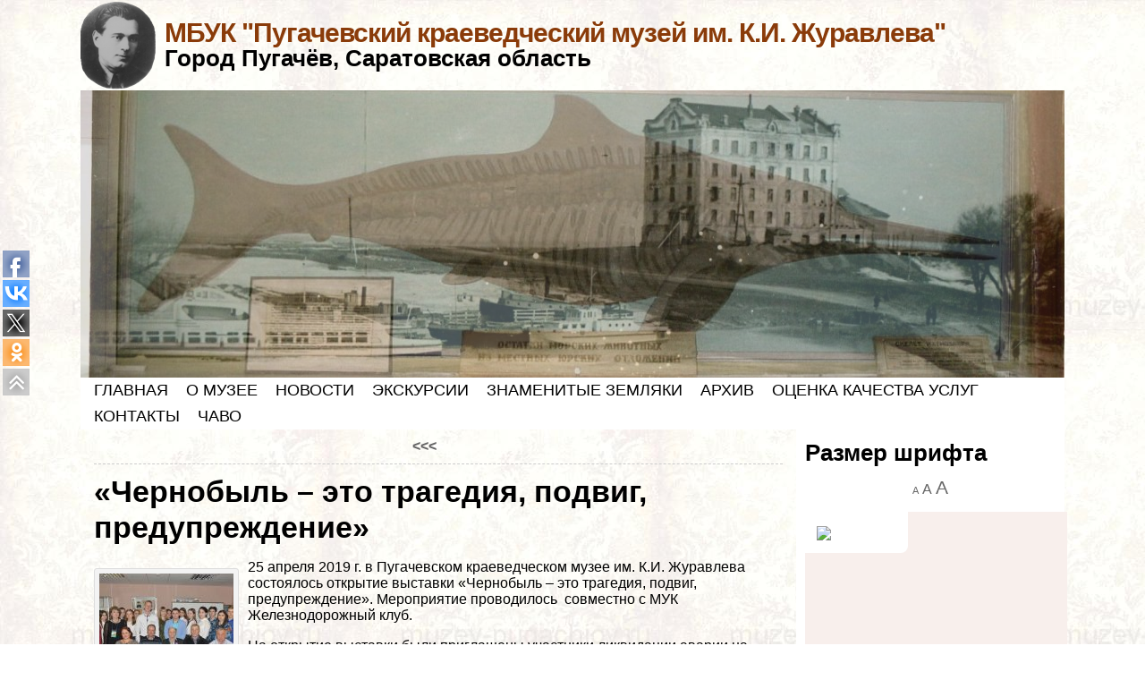

--- FILE ---
content_type: text/html; charset=UTF-8
request_url: http://muzey-pugachjov.ru/%D1%87%D0%B5%D1%80%D0%BD%D0%BE%D0%B1%D1%8B%D0%BB%D1%8C-%D1%8D%D1%82%D0%BE-%D1%82%D1%80%D0%B0%D0%B3%D0%B5%D0%B4%D0%B8%D1%8F-%D0%BF%D0%BE%D0%B4%D0%B2%D0%B8%D0%B3-%D0%BF%D1%80%D0%B5.html
body_size: 101757
content:
<!DOCTYPE html PUBLIC "-//W3C//DTD XHTML 1.0 Transitional//EN" "http://www.w3.org/TR/xhtml1/DTD/xhtml1-transitional.dtd">
<html xmlns="http://www.w3.org/1999/xhtml" lang="ru-RU">
<head>
<meta http-equiv="Content-Type" content="text/html; charset=UTF-8" />
<title>«Чернобыль – это трагедия, подвиг, предупреждение» &#124; МБУК &quot;Пугачевский краеведческий музей им. К.И. Журавлева&quot;</title>
<link rel="profile" href="http://gmpg.org/xfn/11" />
<link rel="pingback" href="http://muzey-pugachjov.ru/xmlrpc.php" />
<meta name='robots' content='max-image-preview:large' />
<link rel="alternate" type="application/rss+xml" title="МБУК &quot;Пугачевский краеведческий музей им. К.И. Журавлева&quot; &raquo; Лента" href="http://muzey-pugachjov.ru/feed" />
<link rel="alternate" type="application/rss+xml" title="МБУК &quot;Пугачевский краеведческий музей им. К.И. Журавлева&quot; &raquo; Лента комментариев" href="http://muzey-pugachjov.ru/comments/feed" />
<script type="text/javascript">
window._wpemojiSettings = {"baseUrl":"https:\/\/s.w.org\/images\/core\/emoji\/14.0.0\/72x72\/","ext":".png","svgUrl":"https:\/\/s.w.org\/images\/core\/emoji\/14.0.0\/svg\/","svgExt":".svg","source":{"concatemoji":"http:\/\/muzey-pugachjov.ru\/wp-includes\/js\/wp-emoji-release.min.js?ver=6.1.9"}};
/*! This file is auto-generated */
!function(e,a,t){var n,r,o,i=a.createElement("canvas"),p=i.getContext&&i.getContext("2d");function s(e,t){var a=String.fromCharCode,e=(p.clearRect(0,0,i.width,i.height),p.fillText(a.apply(this,e),0,0),i.toDataURL());return p.clearRect(0,0,i.width,i.height),p.fillText(a.apply(this,t),0,0),e===i.toDataURL()}function c(e){var t=a.createElement("script");t.src=e,t.defer=t.type="text/javascript",a.getElementsByTagName("head")[0].appendChild(t)}for(o=Array("flag","emoji"),t.supports={everything:!0,everythingExceptFlag:!0},r=0;r<o.length;r++)t.supports[o[r]]=function(e){if(p&&p.fillText)switch(p.textBaseline="top",p.font="600 32px Arial",e){case"flag":return s([127987,65039,8205,9895,65039],[127987,65039,8203,9895,65039])?!1:!s([55356,56826,55356,56819],[55356,56826,8203,55356,56819])&&!s([55356,57332,56128,56423,56128,56418,56128,56421,56128,56430,56128,56423,56128,56447],[55356,57332,8203,56128,56423,8203,56128,56418,8203,56128,56421,8203,56128,56430,8203,56128,56423,8203,56128,56447]);case"emoji":return!s([129777,127995,8205,129778,127999],[129777,127995,8203,129778,127999])}return!1}(o[r]),t.supports.everything=t.supports.everything&&t.supports[o[r]],"flag"!==o[r]&&(t.supports.everythingExceptFlag=t.supports.everythingExceptFlag&&t.supports[o[r]]);t.supports.everythingExceptFlag=t.supports.everythingExceptFlag&&!t.supports.flag,t.DOMReady=!1,t.readyCallback=function(){t.DOMReady=!0},t.supports.everything||(n=function(){t.readyCallback()},a.addEventListener?(a.addEventListener("DOMContentLoaded",n,!1),e.addEventListener("load",n,!1)):(e.attachEvent("onload",n),a.attachEvent("onreadystatechange",function(){"complete"===a.readyState&&t.readyCallback()})),(e=t.source||{}).concatemoji?c(e.concatemoji):e.wpemoji&&e.twemoji&&(c(e.twemoji),c(e.wpemoji)))}(window,document,window._wpemojiSettings);
</script>
<style type="text/css">
img.wp-smiley,
img.emoji {
	display: inline !important;
	border: none !important;
	box-shadow: none !important;
	height: 1em !important;
	width: 1em !important;
	margin: 0 0.07em !important;
	vertical-align: -0.1em !important;
	background: none !important;
	padding: 0 !important;
}
</style>
	<link rel='stylesheet' id='wp-block-library-css' href='http://muzey-pugachjov.ru/wp-includes/css/dist/block-library/style.min.css?ver=6.1.9' type='text/css' media='all' />
<link rel='stylesheet' id='classic-theme-styles-css' href='http://muzey-pugachjov.ru/wp-includes/css/classic-themes.min.css?ver=1' type='text/css' media='all' />
<style id='global-styles-inline-css' type='text/css'>
body{--wp--preset--color--black: #000000;--wp--preset--color--cyan-bluish-gray: #abb8c3;--wp--preset--color--white: #ffffff;--wp--preset--color--pale-pink: #f78da7;--wp--preset--color--vivid-red: #cf2e2e;--wp--preset--color--luminous-vivid-orange: #ff6900;--wp--preset--color--luminous-vivid-amber: #fcb900;--wp--preset--color--light-green-cyan: #7bdcb5;--wp--preset--color--vivid-green-cyan: #00d084;--wp--preset--color--pale-cyan-blue: #8ed1fc;--wp--preset--color--vivid-cyan-blue: #0693e3;--wp--preset--color--vivid-purple: #9b51e0;--wp--preset--gradient--vivid-cyan-blue-to-vivid-purple: linear-gradient(135deg,rgba(6,147,227,1) 0%,rgb(155,81,224) 100%);--wp--preset--gradient--light-green-cyan-to-vivid-green-cyan: linear-gradient(135deg,rgb(122,220,180) 0%,rgb(0,208,130) 100%);--wp--preset--gradient--luminous-vivid-amber-to-luminous-vivid-orange: linear-gradient(135deg,rgba(252,185,0,1) 0%,rgba(255,105,0,1) 100%);--wp--preset--gradient--luminous-vivid-orange-to-vivid-red: linear-gradient(135deg,rgba(255,105,0,1) 0%,rgb(207,46,46) 100%);--wp--preset--gradient--very-light-gray-to-cyan-bluish-gray: linear-gradient(135deg,rgb(238,238,238) 0%,rgb(169,184,195) 100%);--wp--preset--gradient--cool-to-warm-spectrum: linear-gradient(135deg,rgb(74,234,220) 0%,rgb(151,120,209) 20%,rgb(207,42,186) 40%,rgb(238,44,130) 60%,rgb(251,105,98) 80%,rgb(254,248,76) 100%);--wp--preset--gradient--blush-light-purple: linear-gradient(135deg,rgb(255,206,236) 0%,rgb(152,150,240) 100%);--wp--preset--gradient--blush-bordeaux: linear-gradient(135deg,rgb(254,205,165) 0%,rgb(254,45,45) 50%,rgb(107,0,62) 100%);--wp--preset--gradient--luminous-dusk: linear-gradient(135deg,rgb(255,203,112) 0%,rgb(199,81,192) 50%,rgb(65,88,208) 100%);--wp--preset--gradient--pale-ocean: linear-gradient(135deg,rgb(255,245,203) 0%,rgb(182,227,212) 50%,rgb(51,167,181) 100%);--wp--preset--gradient--electric-grass: linear-gradient(135deg,rgb(202,248,128) 0%,rgb(113,206,126) 100%);--wp--preset--gradient--midnight: linear-gradient(135deg,rgb(2,3,129) 0%,rgb(40,116,252) 100%);--wp--preset--duotone--dark-grayscale: url('#wp-duotone-dark-grayscale');--wp--preset--duotone--grayscale: url('#wp-duotone-grayscale');--wp--preset--duotone--purple-yellow: url('#wp-duotone-purple-yellow');--wp--preset--duotone--blue-red: url('#wp-duotone-blue-red');--wp--preset--duotone--midnight: url('#wp-duotone-midnight');--wp--preset--duotone--magenta-yellow: url('#wp-duotone-magenta-yellow');--wp--preset--duotone--purple-green: url('#wp-duotone-purple-green');--wp--preset--duotone--blue-orange: url('#wp-duotone-blue-orange');--wp--preset--font-size--small: 13px;--wp--preset--font-size--medium: 20px;--wp--preset--font-size--large: 36px;--wp--preset--font-size--x-large: 42px;--wp--preset--spacing--20: 0.44rem;--wp--preset--spacing--30: 0.67rem;--wp--preset--spacing--40: 1rem;--wp--preset--spacing--50: 1.5rem;--wp--preset--spacing--60: 2.25rem;--wp--preset--spacing--70: 3.38rem;--wp--preset--spacing--80: 5.06rem;}:where(.is-layout-flex){gap: 0.5em;}body .is-layout-flow > .alignleft{float: left;margin-inline-start: 0;margin-inline-end: 2em;}body .is-layout-flow > .alignright{float: right;margin-inline-start: 2em;margin-inline-end: 0;}body .is-layout-flow > .aligncenter{margin-left: auto !important;margin-right: auto !important;}body .is-layout-constrained > .alignleft{float: left;margin-inline-start: 0;margin-inline-end: 2em;}body .is-layout-constrained > .alignright{float: right;margin-inline-start: 2em;margin-inline-end: 0;}body .is-layout-constrained > .aligncenter{margin-left: auto !important;margin-right: auto !important;}body .is-layout-constrained > :where(:not(.alignleft):not(.alignright):not(.alignfull)){max-width: var(--wp--style--global--content-size);margin-left: auto !important;margin-right: auto !important;}body .is-layout-constrained > .alignwide{max-width: var(--wp--style--global--wide-size);}body .is-layout-flex{display: flex;}body .is-layout-flex{flex-wrap: wrap;align-items: center;}body .is-layout-flex > *{margin: 0;}:where(.wp-block-columns.is-layout-flex){gap: 2em;}.has-black-color{color: var(--wp--preset--color--black) !important;}.has-cyan-bluish-gray-color{color: var(--wp--preset--color--cyan-bluish-gray) !important;}.has-white-color{color: var(--wp--preset--color--white) !important;}.has-pale-pink-color{color: var(--wp--preset--color--pale-pink) !important;}.has-vivid-red-color{color: var(--wp--preset--color--vivid-red) !important;}.has-luminous-vivid-orange-color{color: var(--wp--preset--color--luminous-vivid-orange) !important;}.has-luminous-vivid-amber-color{color: var(--wp--preset--color--luminous-vivid-amber) !important;}.has-light-green-cyan-color{color: var(--wp--preset--color--light-green-cyan) !important;}.has-vivid-green-cyan-color{color: var(--wp--preset--color--vivid-green-cyan) !important;}.has-pale-cyan-blue-color{color: var(--wp--preset--color--pale-cyan-blue) !important;}.has-vivid-cyan-blue-color{color: var(--wp--preset--color--vivid-cyan-blue) !important;}.has-vivid-purple-color{color: var(--wp--preset--color--vivid-purple) !important;}.has-black-background-color{background-color: var(--wp--preset--color--black) !important;}.has-cyan-bluish-gray-background-color{background-color: var(--wp--preset--color--cyan-bluish-gray) !important;}.has-white-background-color{background-color: var(--wp--preset--color--white) !important;}.has-pale-pink-background-color{background-color: var(--wp--preset--color--pale-pink) !important;}.has-vivid-red-background-color{background-color: var(--wp--preset--color--vivid-red) !important;}.has-luminous-vivid-orange-background-color{background-color: var(--wp--preset--color--luminous-vivid-orange) !important;}.has-luminous-vivid-amber-background-color{background-color: var(--wp--preset--color--luminous-vivid-amber) !important;}.has-light-green-cyan-background-color{background-color: var(--wp--preset--color--light-green-cyan) !important;}.has-vivid-green-cyan-background-color{background-color: var(--wp--preset--color--vivid-green-cyan) !important;}.has-pale-cyan-blue-background-color{background-color: var(--wp--preset--color--pale-cyan-blue) !important;}.has-vivid-cyan-blue-background-color{background-color: var(--wp--preset--color--vivid-cyan-blue) !important;}.has-vivid-purple-background-color{background-color: var(--wp--preset--color--vivid-purple) !important;}.has-black-border-color{border-color: var(--wp--preset--color--black) !important;}.has-cyan-bluish-gray-border-color{border-color: var(--wp--preset--color--cyan-bluish-gray) !important;}.has-white-border-color{border-color: var(--wp--preset--color--white) !important;}.has-pale-pink-border-color{border-color: var(--wp--preset--color--pale-pink) !important;}.has-vivid-red-border-color{border-color: var(--wp--preset--color--vivid-red) !important;}.has-luminous-vivid-orange-border-color{border-color: var(--wp--preset--color--luminous-vivid-orange) !important;}.has-luminous-vivid-amber-border-color{border-color: var(--wp--preset--color--luminous-vivid-amber) !important;}.has-light-green-cyan-border-color{border-color: var(--wp--preset--color--light-green-cyan) !important;}.has-vivid-green-cyan-border-color{border-color: var(--wp--preset--color--vivid-green-cyan) !important;}.has-pale-cyan-blue-border-color{border-color: var(--wp--preset--color--pale-cyan-blue) !important;}.has-vivid-cyan-blue-border-color{border-color: var(--wp--preset--color--vivid-cyan-blue) !important;}.has-vivid-purple-border-color{border-color: var(--wp--preset--color--vivid-purple) !important;}.has-vivid-cyan-blue-to-vivid-purple-gradient-background{background: var(--wp--preset--gradient--vivid-cyan-blue-to-vivid-purple) !important;}.has-light-green-cyan-to-vivid-green-cyan-gradient-background{background: var(--wp--preset--gradient--light-green-cyan-to-vivid-green-cyan) !important;}.has-luminous-vivid-amber-to-luminous-vivid-orange-gradient-background{background: var(--wp--preset--gradient--luminous-vivid-amber-to-luminous-vivid-orange) !important;}.has-luminous-vivid-orange-to-vivid-red-gradient-background{background: var(--wp--preset--gradient--luminous-vivid-orange-to-vivid-red) !important;}.has-very-light-gray-to-cyan-bluish-gray-gradient-background{background: var(--wp--preset--gradient--very-light-gray-to-cyan-bluish-gray) !important;}.has-cool-to-warm-spectrum-gradient-background{background: var(--wp--preset--gradient--cool-to-warm-spectrum) !important;}.has-blush-light-purple-gradient-background{background: var(--wp--preset--gradient--blush-light-purple) !important;}.has-blush-bordeaux-gradient-background{background: var(--wp--preset--gradient--blush-bordeaux) !important;}.has-luminous-dusk-gradient-background{background: var(--wp--preset--gradient--luminous-dusk) !important;}.has-pale-ocean-gradient-background{background: var(--wp--preset--gradient--pale-ocean) !important;}.has-electric-grass-gradient-background{background: var(--wp--preset--gradient--electric-grass) !important;}.has-midnight-gradient-background{background: var(--wp--preset--gradient--midnight) !important;}.has-small-font-size{font-size: var(--wp--preset--font-size--small) !important;}.has-medium-font-size{font-size: var(--wp--preset--font-size--medium) !important;}.has-large-font-size{font-size: var(--wp--preset--font-size--large) !important;}.has-x-large-font-size{font-size: var(--wp--preset--font-size--x-large) !important;}
.wp-block-navigation a:where(:not(.wp-element-button)){color: inherit;}
:where(.wp-block-columns.is-layout-flex){gap: 2em;}
.wp-block-pullquote{font-size: 1.5em;line-height: 1.6;}
</style>
<script type='text/javascript' src='http://muzey-pugachjov.ru/wp-includes/js/jquery/jquery.min.js?ver=3.6.1' id='jquery-core-js'></script>
<script type='text/javascript' src='http://muzey-pugachjov.ru/wp-includes/js/jquery/jquery-migrate.min.js?ver=3.3.2' id='jquery-migrate-js'></script>
<script type='text/javascript' src='http://muzey-pugachjov.ru/wp-content/themes/atahualpa/js/jquery.cross-slide.js?ver=0.3.2' id='crossslide-js'></script>
<link rel="https://api.w.org/" href="http://muzey-pugachjov.ru/wp-json/" /><link rel="alternate" type="application/json" href="http://muzey-pugachjov.ru/wp-json/wp/v2/posts/3488" /><link rel="EditURI" type="application/rsd+xml" title="RSD" href="http://muzey-pugachjov.ru/xmlrpc.php?rsd" />
<link rel="wlwmanifest" type="application/wlwmanifest+xml" href="http://muzey-pugachjov.ru/wp-includes/wlwmanifest.xml" />
<link rel="canonical" href="http://muzey-pugachjov.ru/%d1%87%d0%b5%d1%80%d0%bd%d0%be%d0%b1%d1%8b%d0%bb%d1%8c-%d1%8d%d1%82%d0%be-%d1%82%d1%80%d0%b0%d0%b3%d0%b5%d0%b4%d0%b8%d1%8f-%d0%bf%d0%be%d0%b4%d0%b2%d0%b8%d0%b3-%d0%bf%d1%80%d0%b5.html" />
<link rel='shortlink' href='http://muzey-pugachjov.ru/?p=3488' />
<link rel="alternate" type="application/json+oembed" href="http://muzey-pugachjov.ru/wp-json/oembed/1.0/embed?url=http%3A%2F%2Fmuzey-pugachjov.ru%2F%25d1%2587%25d0%25b5%25d1%2580%25d0%25bd%25d0%25be%25d0%25b1%25d1%258b%25d0%25bb%25d1%258c-%25d1%258d%25d1%2582%25d0%25be-%25d1%2582%25d1%2580%25d0%25b0%25d0%25b3%25d0%25b5%25d0%25b4%25d0%25b8%25d1%258f-%25d0%25bf%25d0%25be%25d0%25b4%25d0%25b2%25d0%25b8%25d0%25b3-%25d0%25bf%25d1%2580%25d0%25b5.html" />
<link rel="alternate" type="text/xml+oembed" href="http://muzey-pugachjov.ru/wp-json/oembed/1.0/embed?url=http%3A%2F%2Fmuzey-pugachjov.ru%2F%25d1%2587%25d0%25b5%25d1%2580%25d0%25bd%25d0%25be%25d0%25b1%25d1%258b%25d0%25bb%25d1%258c-%25d1%258d%25d1%2582%25d0%25be-%25d1%2582%25d1%2580%25d0%25b0%25d0%25b3%25d0%25b5%25d0%25b4%25d0%25b8%25d1%258f-%25d0%25bf%25d0%25be%25d0%25b4%25d0%25b2%25d0%25b8%25d0%25b3-%25d0%25bf%25d1%2580%25d0%25b5.html&#038;format=xml" />

	<style id="zeno-font-resizer" type="text/css">
		p.zeno_font_resizer .screen-reader-text {
			border: 0;
			clip: rect(1px, 1px, 1px, 1px);
			clip-path: inset(50%);
			height: 1px;
			margin: -1px;
			overflow: hidden;
			padding: 0;
			position: absolute;
			width: 1px;
			word-wrap: normal !important;
		}
	</style>
	<style type="text/css">body{text-align:center;margin:0;padding:0;font-family:Palatino Linotype,tahoma,arial,sans-serif;font-size:1,2em;color:#000000;background:url(http://muzey-pugachjov.ru/wp-content/uploads/2022/02/fon1.jpg)}a:link,a:visited,a:active{color:#666666;font-weight:bold;text-decoration:none;}a:hover{color:#CC0000;font-weight:bold;text-decoration:underline}ul,ol,dl,p,h1,h2,h3,h4,h5,h6{margin-top:10px;margin-bottom:10px;padding-top:0;padding-bottom:0;}ul ul,ul ol,ol ul,ol ol{margin-top:0;margin-bottom:0}code,pre{font-family:"Courier New",Courier,monospace;font-size:1em}pre{overflow:auto;word-wrap:normal;padding-bottom:1.5em;overflow-y:hidden;width:99%}abbr[title],acronym[title]{border-bottom:1px dotted}hr{display:block;height:2px;border:none;margin:0.5em auto;color:#cccccc;background-color:#cccccc}table{font-size:1em;}div.post,ul.commentlist li,ol.commentlist li{word-wrap:break-word;}pre,.wp_syntax{word-wrap:normal;}div#wrapper{text-align:center;margin-left:auto;margin-right:auto;display:block;width:1100px}div#container{padding:0;width:auto;margin-left:auto;margin-right:auto;text-align:left;display:block}table#layout{font-size:100%;width:100%;table-layout:fixed}.colone{width:0px}.colone-inner{width:0px}.coltwo{width:100% }.colthree-inner{width:300px}.colthree{width:300px}div#header.full-width{width:100%}div#header,td#header{width:auto;padding:0}table#logoarea,table#logoarea tr,table#logoarea td{margin:0;padding:0;background:none;border:0}table#logoarea{width:100%;border-spacing:0px}img.logo{display:block;margin:0 10px 0 0}td.logoarea-logo{width:1%}h1.blogtitle,h2.blogtitle{ display:block;margin:0;padding:0;letter-spacing:-1px;line-height:1.0em;font-family:Palatino Linotype,tahoma,arial,sans-serif;font-size:190%;font-smooth:always}h1.blogtitle a:link,h1.blogtitle a:visited,h1.blogtitle a:active,h2.blogtitle a:link,h2.blogtitle a:visited,h2.blogtitle a:active{ text-decoration:none;color:#8A3B09;font-weight:bold;font-smooth:always}h1.blogtitle a:hover,h2.blogtitle a:hover{ text-decoration:none;color:#DB3907;font-weight:bold}p.tagline{margin:0;padding:0;font-size:1.6em;font-weight:bold;color:#000000}td.feed-icons{white-space:nowrap;}div.rss-box{height:1%;display:block;padding:10px 0 10px 10px;margin:0;width:0px}a.comments-icon{height:22px;line-height:22px;margin:0 5px 0 5px;padding-left:22px;display:block;text-decoration:none;float:right;white-space:nowrap}a.comments-icon:link,a.comments-icon:active,a.comments-icon:visited{background:transparent url(http://muzey-pugachjov.ru/wp-content/themes/atahualpa/images/comment-gray.png) no-repeat scroll center left}a.comments-icon:hover{background:transparent url(http://muzey-pugachjov.ru/wp-content/themes/atahualpa/images/comment.png) no-repeat scroll center left}a.posts-icon{height:22px;line-height:22px;margin:0 5px 0 0;padding-left:20px;display:block;text-decoration:none;float:right;white-space:nowrap}a.posts-icon:link,a.posts-icon:active,a.posts-icon:visited{background:transparent url(http://muzey-pugachjov.ru/wp-content/themes/atahualpa/images/rss-gray.png) no-repeat scroll center left}a.posts-icon:hover{background:transparent url(http://muzey-pugachjov.ru/wp-content/themes/atahualpa/images/rss.png) no-repeat scroll center left}a.email-icon{height:22px;line-height:22px;margin:0 5px 0 5px;padding-left:24px;display:block;text-decoration:none;float:right;white-space:nowrap}a.email-icon:link,a.email-icon:active,a.email-icon:visited{background:transparent url(http://muzey-pugachjov.ru/wp-content/themes/atahualpa/images/email-gray.png) no-repeat scroll center left}a.email-icon:hover{background:transparent url(http://muzey-pugachjov.ru/wp-content/themes/atahualpa/images/email.png) no-repeat scroll center left}td.search-box{height:1%}div.searchbox{height:35px;border:1px dashed #cccccc;border-bottom:0;width:0px;margin:0;padding:0}div.searchbox-form{margin:5px 10px 5px 10px}div.horbar1,div.horbar2{font-size:1px;clear:both;display:block;position:relative;padding:0;margin:0}div.horbar1{height:5px;background:#ffffff;border-top:dashed 1px #cccccc}div.horbar2{height:5px;background:#ffffff;border-bottom:dashed 1px #cccccc}div.header-image-container-pre{position:relative;margin:0;padding:0;height:321px;}div.header-image-container{position:relative;margin:0;padding:0;height:321px;}div.codeoverlay{position:absolute;top:0;left:0;width:100%;height:100%}a.divclick:link,a.divclick:visited,a.divclick:active,a.divclick:hover{width:100%;height:100%;display:block;text-decoration:none}td#left{vertical-align:top;border-right:dashed 0px #CCCCCC;padding:10px 10px 10px 10px;background:#ffffff}td#left-inner{vertical-align:top;border-right:dashed 1px #CCCCCC;padding:10px 10px 10px 10px;background:#ffffff}td#right{vertical-align:top;border-left:dashed 0px #CCCCCC;padding:10px 10px 10px 10px;background:#ffffff}td#right-inner{vertical-align:top;border-left:dashed 1px #CCCCCC;padding:10px 10px 10px 10px;background:#ffffff}td#middle{vertical-align:top;width:100%;padding:10px 15px}div#footer.full-width{width:100%}div#footer,td#footer{width:auto;background-color:#ffffff;border-top:dashed 1px #cccccc;padding:10px;text-align:center;color:#777777;font-size:95%}div#footer a:link,div#footer a:visited,div#footer a:active,td#footer a:link,td#footer a:visited,td#footer a:active{text-decoration:none;color:#777777;font-weight:normal}div#footer a:hover,td#footer a:hover{text-decoration:none;color:#777777;font-weight:normal}div.widget{display:block;width:auto;margin:0 0 15px 0}div.widget-title{display:block;width:auto}div.widget-title h3,td#left h3.tw-widgettitle,td#right h3.tw-widgettitle,td#left ul.tw-nav-list,td#right ul.tw-nav-list{padding:0;margin:0;font-size:1.6em;font-weight:bold}div.widget ul,div.textwidget{display:block;width:auto}div.widget select{width:98%;margin-top:5px;}div.widget ul{list-style-type:none;margin:0;padding:0;width:auto}div.widget ul li{display:block;margin:2px 0 2px 0px;padding:0 0 0 0px;border-left:solid 0px #CCCCCC}div.widget ul li:hover,div.widget ul li.sfhover{display:block;width:auto;border-left:solid 0px #000000;}div.widget ul li ul li{margin:2px 0 2px 0px;padding:0 0 0 0px;border-left:solid 0px #CCCCCC;}div.widget ul li ul li:hover,div.widget ul li ul li.sfhover{border-left:solid 0px #000000;}div.widget ul li ul li ul li{margin:2px 0 2px 5px;padding:0 0 0 5px;border-left:solid 7px #CCCCCC;}div.widget ul li ul li ul li:hover,div.widget ul li ul li ul li.sfhover{border-left:solid 7px #000000;}div.widget a:link,div.widget a:visited,div.widget a:active,div.widget td a:link,div.widget td a:visited,div.widget td a:active,div.widget ul li a:link,div.widget ul li a:visited,div.widget ul li a:active{text-decoration:none;font-weight:normal;color:#666666;font-weight:normal;}div.widget ul li ul li a:link,div.widget ul li ul li a:visited,div.widget ul li ul li a:active{color:#666666;font-weight:normal;}div.widget ul li ul li ul li a:link,div.widget ul li ul li ul li a:visited,div.widget ul li ul li ul li a:active{color:#666666;font-weight:normal;}div.widget a:hover,div.widget ul li a:hover{color:#000000;}div.widget ul li ul li a:hover{color:#000000;}div.widget ul li ul li ul li a:hover{color:#000000;}div.widget ul li a:link,div.widget ul li a:visited,div.widget ul li a:active,div.widget ul li a:hover{display:inline}* html div.widget ul li a:link,* html div.widget ul li a:visited,* html div.widget ul li a:active,* html div.widget ul li a:hover{height:1%; } div.widget_nav_menu ul li,div.widget_pages ul li,div.widget_categories ul li{border-left:0 !important;padding:0 !important}div.widget_nav_menu ul li a:link,div.widget_nav_menu ul li a:visited,div.widget_nav_menu ul li a:active,div.widget_pages ul li a:link,div.widget_pages ul li a:visited,div.widget_pages ul li a:active,div.widget_categories ul li a:link,div.widget_categories ul li a:visited,div.widget_categories ul li a:active{padding:0 0 0 0px;border-left:solid 0px #CCCCCC}div.widget_nav_menu ul li a:hover,div.widget_pages ul li a:hover,div.widget_categories ul li a:hover{border-left:solid 0px #000000;}div.widget_nav_menu ul li ul li a:link,div.widget_nav_menu ul li ul li a:visited,div.widget_nav_menu ul li ul li a:active,div.widget_pages ul li ul li a:link,div.widget_pages ul li ul li a:visited,div.widget_pages ul li ul li a:active,div.widget_categories ul li ul li a:link,div.widget_categories ul li ul li a:visited,div.widget_categories ul li ul li a:active{padding:0 0 0 0px;border-left:solid 0px #CCCCCC}div.widget_nav_menu ul li ul li a:hover,div.widget_pages ul li ul li a:hover,div.widget_categories ul li ul li a:hover{border-left:solid 0px #000000;}div.widget_nav_menu ul li ul li ul li a:link,div.widget_nav_menu ul li ul li ul li a:visited,div.widget_nav_menu ul li ul li ul li a:active,div.widget_pages ul li ul li ul li a:link,div.widget_pages ul li ul li ul li a:visited,div.widget_pages ul li ul li ul li a:active,div.widget_categories ul li ul li ul li a:link,div.widget_categories ul li ul li ul li a:visited,div.widget_categories ul li ul li ul li a:active{padding:0 0 0 5px;border-left:solid 7px #CCCCCC}div.widget_nav_menu ul li ul li ul li a:hover,div.widget_pages ul li ul li ul li a:hover,div.widget_categories ul li ul li ul li a:hover{border-left:solid 7px #000000;}div.widget_nav_menu ul li a:link,div.widget_nav_menu ul li a:active,div.widget_nav_menu ul li a:visited,div.widget_nav_menu ul li a:hover,div.widget_pages ul li a:link,div.widget_pages ul li a:active,div.widget_pages ul li a:visited,div.widget_pages ul li a:hover{display:block !important}div.widget_categories ul li a:link,div.widget_categories ul li a:active,div.widget_categories ul li a:visited,div.widget_categories ul li a:hover{display:inline !important}table.subscribe{width:100%}table.subscribe td.email-text{padding:0 0 5px 0;vertical-align:top}table.subscribe td.email-field{padding:0;width:100%}table.subscribe td.email-button{padding:0 0 0 5px}table.subscribe td.post-text{padding:7px 0 0 0;vertical-align:top}table.subscribe td.comment-text{padding:7px 0 0 0;vertical-align:top}div.post,div.page{display:block;margin:0 0 30px 0}div.sticky{background:#eee url('http://muzey-pugachjov.ru/wp-content/themes/atahualpa /images/sticky.gif') 99% 5% no-repeat;border:dashed 1px #cccccc;padding:10px}div.post-kicker{margin:0 0 5px 0}div.post-kicker a:link,div.post-kicker a:visited,div.post-kicker a:active{color:#000000;text-decoration:none;text-transform:uppercase}div.post-kicker a:hover{color:#cc0000}div.post-headline{}div.post-headline h1,div.post-headline h2{ margin:0; padding:0;padding:0;margin:0}div.post-headline h2 a:link,div.post-headline h2 a:visited,div.post-headline h2 a:active,div.post-headline h1 a:link,div.post-headline h1 a:visited,div.post-headline h1 a:active{color:#666666;text-decoration:none}div.post-headline h2 a:hover,div.post-headline h1 a:hover{color:#000000;text-decoration:none}div.post-byline{margin:5px 0 10px 0}div.post-byline a:link,div.post-byline a:visited,div.post-byline a:active{}div.post-byline a:hover{}div.post-bodycopy{}div.post-bodycopy p{margin:1em 0;padding:0;display:block}div.post-pagination{}div.post-footer{clear:both;display:block;margin:0;padding:5px;background:#fff;color:#000;line-height:18px}div.post-footer a:link,div.post-footer a:visited,div.post-footer a:active{color:#333;font-weight:normal;text-decoration:none}div.post-footer a:hover{color:#333;font-weight:normal;text-decoration:underline}div.post-kicker img,div.post-byline img,div.post-footer img{border:0;padding:0;margin:0 0 -1px 0;background:none}span.post-ratings{display:inline-block;width:auto;white-space:nowrap}div.navigation-top{margin:0 0 10px 0;padding:0 0 10px 0;border-bottom:dashed 1px #cccccc}div.navigation-middle{margin:10px 0 20px 0;padding:10px 0 10px 0;border-top:dashed 1px #cccccc;border-bottom:dashed 1px #cccccc}div.navigation-bottom{margin:20px 0 0 0;padding:10px 0 0 0;border-top:dashed 1px #cccccc}div.navigation-comments-above{margin:0 0 10px 0;padding:5px 0 5px 0}div.navigation-comments-below{margin:0 0 10px 0;padding:5px 0 5px 0}div.older{float:left;width:48%;text-align:left;margin:0;padding:0}div.newer{float:right;width:48%;text-align:right;margin:0;padding:0;}div.older-home{float:left;width:44%;text-align:left;margin:0;padding:0}div.newer-home{float:right;width:44%;text-align:right;margin:0;padding:0;}div.home{float:left;width:8%;text-align:center;margin:0;padding:0}form,.feedburner-email-form{margin:0;padding:0;}fieldset{border:1px solid #cccccc;width:auto;padding:0.35em 0.625em 0.75em;display:block;}legend{color:#000000;background:#f4f4f4;border:1px solid #cccccc;padding:2px 6px;margin-bottom:15px;}form p{margin:5px 0 0 0;padding:0;}div.xhtml-tags p{margin:0}label{margin-right:0.5em;font-family:arial;cursor:pointer;}input.text,input.textbox,input.password,input.file,input.TextField,textarea{padding:3px;color:#000000;border-top:solid 1px #333333;border-left:solid 1px #333333;border-right:solid 1px #999999;border-bottom:solid 1px #cccccc;background:url(http://muzey-pugachjov.ru/wp-content/themes/atahualpa/images/inputbackgr.gif) top left no-repeat}textarea{width:96%;}input.inputblur{color:#777777;width:95%}input.inputfocus{color:#000000;width:95%}input.highlight,textarea.highlight{background:#e8eff7;border-color:#37699f}.button,.Button,input[type=submit]{padding:0 2px;height:24px;line-height:16px;background-color:#777777;color:#ffffff;border:solid 2px #555555;font-weight:bold}input.buttonhover{padding:0 2px;cursor:pointer;background-color:#6b9c6b;color:#ffffff;border:solid 2px #496d49}form#commentform input#submit{ padding:0 .25em; overflow:visible}form#commentform input#submit[class]{width:auto}form#commentform input#submit{padding:4px 10px 4px 10px;font-size:1.2em;line-height:1.5em;height:36px}table.searchform{width:100%}table.searchform td.searchfield{padding:0;width:100%}table.searchform td.searchbutton{padding:0 0 0 5px}table.searchform td.searchbutton input{padding:0 0 0 5px}blockquote{height:1%;display:block;clear:both;color:#555555;padding:1em 1em;background:#f4f4f4;border:solid 1px #e1e1e1}blockquote blockquote{height:1%;display:block;clear:both;color:#444444;padding:1em 1em;background:#e1e1e1;border:solid 1px #d3d3d3}div.post table{border-collapse:collapse;margin:10px 0}div.post table caption{width:auto;margin:0 auto;background:#eeeeee;border:#999999;padding:4px 8px;color:#666666}div.post table th{background:#888888;color:#ffffff;font-weight:bold;font-size:90%;padding:4px 8px;border:solid 1px #ffffff;text-align:left}div.post table td{padding:4px 8px;background-color:#ffffff;border-bottom:1px solid #dddddd;text-align:left}div.post table tfoot td{}div.post table tr.alt td{background:#f4f4f4}div.post table tr.over td{background:#e2e2e2}#calendar_wrap{padding:0;border:none}table#wp-calendar{width:100%;font-size:90%;border-collapse:collapse;background-color:#ffffff;margin:0 auto}table#wp-calendar caption{width:auto;background:#eeeeee;border:none;padding:3px;margin:0 auto;font-size:1em}table#wp-calendar th{border:solid 1px #eeeeee;background-color:#999999;color:#ffffff;font-weight:bold;padding:2px;text-align:center}table#wp-calendar td{padding:0;line-height:18px;background-color:#ffffff;border:1px solid #dddddd;text-align:center}table#wp-calendar tfoot td{border:solid 1px #eeeeee;background-color:#eeeeee}table#wp-calendar td a{display:block;background-color:#eeeeee;width:100%;height:100%;padding:0}div#respond{margin:25px 0;padding:25px;background:#eee;-moz-border-radius:8px;-khtml-border-radius:8px;-webkit-border-radius:8px;border-radius:8px}p.thesetags{margin:10px 0}h3.reply,h3#reply-title{margin:0;padding:0 0 10px 0}ol.commentlist{margin:15px 0 25px 0;list-style-type:none;padding:0;display:block;border-top:dotted 1px #cccccc}ol.commentlist li{padding:15px 10px;display:block;height:1%;margin:0;background-color:#FFFFFF;border-bottom:dotted 1px #cccccc}ol.commentlist li.alt{display:block;height:1%;background-color:#EFEBD2;border-bottom:dotted 1px #cccccc}ol.commentlist li.authorcomment{display:block;height:1%;background-color:#FFECEC}ol.commentlist span.authorname{font-weight:bold;font-size:110%}ol.commentlist span.commentdate{color:#666666;font-size:90%;margin-bottom:5px;display:block}ol.commentlist span.editcomment{display:block}ol.commentlist li p{margin:2px 0 5px 0}div.comment-number{float:right;font-size:2em;line-height:2em;font-family:georgia,serif;font-weight:bold;color:#ddd;margin:-10px 0 0 0;position:relative;height:1%}div.comment-number a:link,div.comment-number a:visited,div.comment-number a:active{color:#ccc}textarea#comment{width:98%;margin:10px 0;display:block}ul.commentlist{margin:15px 0 15px 0;list-style-type:none;padding:0;display:block;border-top:dotted 1px #cccccc}ul.commentlist ul{margin:0;border:none;list-style-type:none;padding:0}ul.commentlist li{padding:0; margin:0;display:block;clear:both;height:1%;}ul.commentlist ul.children li{ margin-left:30px}ul.commentlist div.comment-container{padding:10px;margin:0}ul.children div.comment-container{background-color:transparent;border:dotted 1px #ccc;padding:10px;margin:0 10px 8px 0; border-radius:5px}ul.children div.bypostauthor{}ul.commentlist li.thread-even{background-color:#FFFFFF;border-bottom:dotted 1px #cccccc}ul.commentlist li.thread-odd{background-color:#EFEBD2;border-bottom:dotted 1px #cccccc}ul.commentlist span.authorname{font-size:110%}div.comment-meta a:link,div.comment-meta a:visited,div.comment-meta a:active,div.comment-meta a:hover{font-weight:normal}div#cancel-comment-reply{margin:-5px 0 10px 0}div.comment-number{float:right;font-size:2em;line-height:2em;font-family:georgia,serif;font-weight:bold;color:#ddd;margin:-10px 0 0 0;position:relative;height:1%}div.comment-number a:link,div.comment-number a:visited,div.comment-number a:active{color:#ccc}.page-numbers{padding:2px 6px;border:solid 1px #000000;border-radius:6px}span.current{background:#ddd}a.prev,a.next{border:none}a.page-numbers:link,a.page-numbers:visited,a.page-numbers:active{text-decoration:none;color:#666666;border-color:#666666}a.page-numbers:hover{text-decoration:none;color:#CC0000;border-color:#CC0000}div.xhtml-tags{display:none}abbr em{border:none !important;border-top:dashed 1px #aaa !important;display:inline-block !important;background:url(http://muzey-pugachjov.ru/wp-content/themes/atahualpa/images/commentluv.gif) 0% 90% no-repeat;margin-top:8px;padding:5px 5px 2px 20px !important;font-style:normal}p.subscribe-to-comments{margin-bottom:10px}div#gsHeader{display:none;}div.g2_column{margin:0 !important;width:100% !important;font-size:1.2em}div#gsNavBar{border-top-width:0 !important}p.giDescription{font-size:1.2em;line-height:1 !important}p.giTitle{margin:0.3em 0 !important;font-size:1em;font-weight:normal;color:#666}div#wp-email img{border:0;padding:0}div#wp-email input,div#wp-email textarea{margin-top:5px;margin-bottom:2px}div#wp-email p{margin-bottom:10px}input#wp-email-submit{ padding:0; font-size:30px; height:50px; line-height:50px; overflow:visible;}img.WP-EmailIcon{ vertical-align:text-bottom !important}.tw-accordion .tw-widgettitle,.tw-accordion .tw-widgettitle:hover,.tw-accordion .tw-hovered,.tw-accordion .selected,.tw-accordion .selected:hover{ background:transparent !important; background-image:none !important}.tw-accordion .tw-widgettitle span{ padding-left:0 !important}.tw-accordion h3.tw-widgettitle{border-bottom:solid 1px #ccc}.tw-accordion h3.selected{border-bottom:none}td#left .without_title,td#right .without_title{ margin-top:0;margin-bottom:0}ul.tw-nav-list{border-bottom:solid 1px #999;display:block;margin-bottom:5px !important}td#left ul.tw-nav-list li,td#right ul.tw-nav-list li{padding:0 0 1px 0;margin:0 0 -1px 5px; border:solid 1px #ccc;border-bottom:none;border-radius:5px;border-bottom-right-radius:0;border-bottom-left-radius:0;background:#eee}td#left ul.tw-nav-list li.ui-tabs-selected,td#right ul.tw-nav-list li.ui-tabs-selected{ background:none;border:solid 1px #999;border-bottom:solid 1px #fff !important}ul.tw-nav-list li a:link,ul.tw-nav-list li a:visited,ul.tw-nav-list li a:active,ul.tw-nav-list li a:hover{padding:0 8px !important;background:none;border-left:none !important;outline:none}td#left ul.tw-nav-list li.ui-tabs-selected a,td#left li.ui-tabs-selected a:hover,td#right ul.tw-nav-list li.ui-tabs-selected a,td#right li.ui-tabs-selected a:hover{ color:#000000; text-decoration:none;font-weight:bold;background:none !important;outline:none}td#left .ui-tabs-panel,td#right .ui-tabs-panel{ margin:0; padding:0}img{border:0}#dbem-location-map img{ background:none !important}.post img{padding:5px;border:solid 1px #dddddd;background-color:#f3f3f3;-moz-border-radius:3px;-khtml-border-radius:3px;-webkit-border-radius:3px;border-radius:3px}.post img.size-full{margin:5px 0 5px 0}.post img.alignleft{float:left;margin:10px 10px 5px 0;}.post img.alignright{float:right;margin:10px 0 5px 10px;}.post img.aligncenter{display:block;margin:10px auto}.aligncenter,div.aligncenter{ display:block; margin-left:auto; margin-right:auto}.alignleft,div.alignleft{float:left;margin:10px 10px 5px 0}.alignright,div.alignright{ float:right; margin:10px 0 5px 10px}div.archives-page img{border:0;padding:0;background:none;margin-bottom:0;vertical-align:-10%}.wp-caption{max-width:96%;width:auto 100%;height:auto;display:block;border:1px solid #dddddd;text-align:center;background-color:#f3f3f3;padding-top:4px;margin:10px 0 0 0;-moz-border-radius:3px;-khtml-border-radius:3px;-webkit-border-radius:3px;border-radius:3px}* html .wp-caption{height:100%;}.wp-caption img{ margin:0 !important; padding:0 !important; border:0 none !important}.wp-caption-text,.wp-caption p.wp-caption-text{font-size:0.8em;line-height:13px;padding:2px 4px 5px;margin:0;color:#666666}img.wp-post-image{float:left;border:0;padding:0;background:none;margin:0 10px 5px 0}img.wp-smiley{ float:none;border:none !important;margin:0 1px -1px 1px;padding:0 !important;background:none !important}img.avatar{float:left;display:block;margin:0 8px 1px 0;padding:3px;border:solid 1px #ddd;background-color:#f3f3f3;-moz-border-radius:3px;-khtml-border-radius:3px;-webkit-border-radius:3px;border-radius:3px}#comment_quicktags{text-align:left;padding:10px 0 2px 0;display:block}#comment_quicktags input.ed_button{background:#f4f4f4;border:2px solid #cccccc;color:#444444;margin:2px 4px 2px 0;width:auto;padding:0 4px;height:24px;line-height:16px}#comment_quicktags input.ed_button_hover{background:#dddddd;border:2px solid #666666;color:#000000;margin:2px 4px 2px 0;width:auto;padding:0 4px;height:24px;line-height:16px;cursor:pointer}#comment_quicktags #ed_strong{font-weight:bold}#comment_quicktags #ed_em{font-style:italic}@media print{body{background:white;color:black;margin:0;font-size:10pt !important;font-family:arial,sans-serif;}div.post-footer{line-height:normal !important;color:#555 !important;font-size:9pt !important}a:link,a:visited,a:active,a:hover{text-decoration:underline !important;color:#000}h2{color:#000;font-size:14pt !important;font-weight:normal !important}h3{color:#000;font-size:12pt !important;}#header,#footer,.colone,.colone-inner,.colthree-inner,.colthree,.navigation,.navigation-top,.navigation-middle,.navigation-bottom,.wp-pagenavi-navigation,#comment,#respond,.remove-for-print{display:none}td#left,td#right,td#left-inner,td#right-inner{width:0;display:none}td#middle{width:100% !important;display:block}*:lang(en) td#left{ display:none}*:lang(en) td#right{ display:none}*:lang(en) td#left-inner{ display:none}*:lang(en) td#right-inner{ display:none}td#left:empty{ display:none}td#right:empty{ display:none}td#left-inner:empty{ display:none}td#right-inner:empty{ display:none}}ul.rMenu,ul.rMenu ul,ul.rMenu li,ul.rMenu a{display:block;margin:0;padding:0}ul.rMenu,ul.rMenu li,ul.rMenu ul{list-style:none}ul.rMenu ul{display:none}ul.rMenu li{position:relative;z-index:1}ul.rMenu li:hover{z-index:999}ul.rMenu li:hover > ul{display:block;position:absolute}ul.rMenu li:hover{background-position:0 0} ul.rMenu-hor li{float:left;width:auto}ul.rMenu-hRight li{float:right}ul.sub-menu li,ul.rMenu-ver li{float:none}div#menu1 ul.sub-menu,div#menu1 ul.sub-menu ul,div#menu1 ul.rMenu-ver,div#menu1 ul.rMenu-ver ul{width:17.5em}div#menu2 ul.sub-menu,div#menu2 ul.sub-menu ul,div#menu2 ul.rMenu-ver,div#menu2 ul.rMenu-ver ul{width:11em}ul.rMenu-wide{width:100%}ul.rMenu-vRight{float:right}ul.rMenu-lFloat{float:left}ul.rMenu-noFloat{float:none}div.rMenu-center ul.rMenu{float:left;position:relative;left:50%}div.rMenu-center ul.rMenu li{position:relative;left:-50%}div.rMenu-center ul.rMenu li li{left:auto}ul.rMenu-hor ul{top:auto;right:auto;left:auto;margin-top:-1px}ul.rMenu-hor ul ul{margin-top:0;margin-left:0px}ul.sub-menu ul,ul.rMenu-ver ul{left:100%;right:auto;top:auto;top:0}ul.rMenu-vRight ul,ul.rMenu-hRight ul.sub-menu ul,ul.rMenu-hRight ul.rMenu-ver ul{left:-100%;right:auto;top:auto}ul.rMenu-hRight ul{left:auto;right:0;top:auto;margin-top:-1px}div#menu1 ul.rMenu{background:#FFFFFF;border:dashed 0px #cccccc}div#menu2 ul.rMenu{background:#777777;border:solid 1px #000000}div#menu1 ul.rMenu li a{border:dashed 0px #cccccc}div#menu2 ul.rMenu li a{border:solid 1px #000000}ul.rMenu-hor li{margin-bottom:-1px;margin-top:-1px;margin-left:-1px}ul#rmenu li{}ul#rmenu li ul li{}ul.rMenu-hor{padding-left:1px }ul.sub-menu li,ul.rMenu-ver li{margin-left:0;margin-top:-1px; }div#menu1 ul.sub-menu,div#menu1 ul.rMenu-ver{border-top:dashed 0px #cccccc}div#menu2 ul.sub-menu,div#menu2 ul.rMenu-ver{border-top:solid 1px #000000}div#menu1 ul.rMenu li a{padding:4px 5px}div#menu2 ul.rMenu li a{padding:4px 5px}div#menu1 ul.rMenu li a:link,div#menu1 ul.rMenu li a:hover,div#menu1 ul.rMenu li a:visited,div#menu1 ul.rMenu li a:active{text-decoration:none;margin:0;color:#000000;text-transform:uppercase;font:18px Palatino Linotype,Arial,Verdana,sans-serif;}div#menu2 ul.rMenu li a:link,div#menu2 ul.rMenu li a:hover,div#menu2 ul.rMenu li a:visited,div#menu2 ul.rMenu li a:active{text-decoration:none;margin:0;color:#FFFFFF;text-transform:uppercase;font:11px Arial,Verdana,sans-serif;}div#menu1 ul.rMenu li{background-color:#FFFFFF}div#menu2 ul.rMenu li{background-color:#777777}div#menu1 ul.rMenu li:hover,div#menu1 ul.rMenu li.sfhover{background:#DDDDDD}div#menu2 ul.rMenu li:hover,div#menu2 ul.rMenu li.sfhover{background:#000000}div#menu1 ul.rMenu li.current-menu-item > a:link,div#menu1 ul.rMenu li.current-menu-item > a:active,div#menu1 ul.rMenu li.current-menu-item > a:hover,div#menu1 ul.rMenu li.current-menu-item > a:visited,div#menu1 ul.rMenu li.current_page_item > a:link,div#menu1 ul.rMenu li.current_page_item > a:active,div#menu1 ul.rMenu li.current_page_item > a:hover,div#menu1 ul.rMenu li.current_page_item > a:visited{background-color:#E6AC64;color:#952B0F}div#menu1 ul.rMenu li.current-menu-item a:link,div#menu1 ul.rMenu li.current-menu-item a:active,div#menu1 ul.rMenu li.current-menu-item a:hover,div#menu1 ul.rMenu li.current-menu-item a:visited,div#menu1 ul.rMenu li.current_page_item a:link,div#menu1 ul.rMenu li.current_page_item a:active,div#menu1 ul.rMenu li.current_page_item a:hover,div#menu1 ul.rMenu li.current_page_item a:visited,div#menu1 ul.rMenu li a:hover{background-color:#E6AC64;color:#952B0F}div#menu2 ul.rMenu li.current-menu-item > a:link,div#menu2 ul.rMenu li.current-menu-item > a:active,div#menu2 ul.rMenu li.current-menu-item > a:hover,div#menu2 ul.rMenu li.current-menu-item > a:visited,div#menu2 ul.rMenu li.current-cat > a:link,div#menu2 ul.rMenu li.current-cat > a:active,div#menu2 ul.rMenu li.current-cat > a:hover,div#menu2 ul.rMenu li.current-cat > a:visited{background-color:#CC0000;color:#FFFFFF}div#menu2 ul.rMenu li.current-menu-item a:link,div#menu2 ul.rMenu li.current-menu-item a:active,div#menu2 ul.rMenu li.current-menu-item a:hover,div#menu2 ul.rMenu li.current-menu-item a:visited,div#menu2 ul.rMenu li.current-cat a:link,div#menu2 ul.rMenu li.current-cat a:active,div#menu2 ul.rMenu li.current-cat a:hover,div#menu2 ul.rMenu li.current-cat a:visited,div#menu2 ul.rMenu li a:hover{background-color:#CC0000;color:#FFFFFF}div#menu1 ul.rMenu li.rMenu-expand a,div#menu1 ul.rMenu li.rMenu-expand li.rMenu-expand a,div#menu1 ul.rMenu li.rMenu-expand li.rMenu-expand li.rMenu-expand a,div#menu1 ul.rMenu li.rMenu-expand li.rMenu-expand li.rMenu-expand li.rMenu-expand a,div#menu1 ul.rMenu li.rMenu-expand li.rMenu-expand li.rMenu-expand li.rMenu-expand li.rMenu-expand a,div#menu1 ul.rMenu li.rMenu-expand li.rMenu-expand li.rMenu-expand li.rMenu-expand li.rMenu-expand li.rMenu-expand a,div#menu1 ul.rMenu li.rMenu-expand li.rMenu-expand li.rMenu-expand li.rMenu-expand li.rMenu-expand li.rMenu-expand li.rMenu-expand a,div#menu1 ul.rMenu li.rMenu-expand li.rMenu-expand li.rMenu-expand li.rMenu-expand li.rMenu-expand li.rMenu-expand li.rMenu-expand li.rMenu-expand a,div#menu1 ul.rMenu li.rMenu-expand li.rMenu-expand li.rMenu-expand li.rMenu-expand li.rMenu-expand li.rMenu-expand li.rMenu-expand li.rMenu-expand li.rMenu-expand a,div#menu1 ul.rMenu li.rMenu-expand li.rMenu-expand li.rMenu-expand li.rMenu-expand li.rMenu-expand li.rMenu-expand li.rMenu-expand li.rMenu-expand li.rMenu-expand li.rMenu-expand a{padding-right:15px;padding-left:5px;background-repeat:no-repeat;background-position:100% 50%;background-image:url(http://muzey-pugachjov.ru/wp-content/themes/atahualpa/images/expand-right.gif)}div#menu2 ul.rMenu li.rMenu-expand a,div#menu2 ul.rMenu li.rMenu-expand li.rMenu-expand a,div#menu2 ul.rMenu li.rMenu-expand li.rMenu-expand li.rMenu-expand a,div#menu2 ul.rMenu li.rMenu-expand li.rMenu-expand li.rMenu-expand li.rMenu-expand a,div#menu2 ul.rMenu li.rMenu-expand li.rMenu-expand li.rMenu-expand li.rMenu-expand li.rMenu-expand a,div#menu2 ul.rMenu li.rMenu-expand li.rMenu-expand li.rMenu-expand li.rMenu-expand li.rMenu-expand li.rMenu-expand a,div#menu2 ul.rMenu li.rMenu-expand li.rMenu-expand li.rMenu-expand li.rMenu-expand li.rMenu-expand li.rMenu-expand li.rMenu-expand a,div#menu2 ul.rMenu li.rMenu-expand li.rMenu-expand li.rMenu-expand li.rMenu-expand li.rMenu-expand li.rMenu-expand li.rMenu-expand li.rMenu-expand a,div#menu2 ul.rMenu li.rMenu-expand li.rMenu-expand li.rMenu-expand li.rMenu-expand li.rMenu-expand li.rMenu-expand li.rMenu-expand li.rMenu-expand li.rMenu-expand a,div#menu2 ul.rMenu li.rMenu-expand li.rMenu-expand li.rMenu-expand li.rMenu-expand li.rMenu-expand li.rMenu-expand li.rMenu-expand li.rMenu-expand li.rMenu-expand li.rMenu-expand a{padding-right:15px;padding-left:5px;background-repeat:no-repeat;background-position:100% 50%;background-image:url(http://muzey-pugachjov.ru/wp-content/themes/atahualpa/images/expand-right-white.gif)}ul.rMenu-vRight li.rMenu-expand a,ul.rMenu-vRight li.rMenu-expand li.rMenu-expand a,ul.rMenu-vRight li.rMenu-expand li.rMenu-expand li.rMenu-expand a,ul.rMenu-vRight li.rMenu-expand li.rMenu-expand li.rMenu-expand li.rMenu-expand a,ul.rMenu-vRight li.rMenu-expand li.rMenu-expand li.rMenu-expand li.rMenu-expand li.rMenu-expand a,ul.rMenu-vRight li.rMenu-expand li.rMenu-expand li.rMenu-expand li.rMenu-expand li.rMenu-expand li.rMenu-expand a,ul.rMenu-vRight li.rMenu-expand li.rMenu-expand li.rMenu-expand li.rMenu-expand li.rMenu-expand li.rMenu-expand li.rMenu-expand a,ul.rMenu-vRight li.rMenu-expand li.rMenu-expand li.rMenu-expand li.rMenu-expand li.rMenu-expand li.rMenu-expand li.rMenu-expand li.rMenu-expand a,ul.rMenu-vRight li.rMenu-expand li.rMenu-expand li.rMenu-expand li.rMenu-expand li.rMenu-expand li.rMenu-expand li.rMenu-expand li.rMenu-expand li.rMenu-expand a,ul.rMenu-vRight li.rMenu-expand li.rMenu-expand li.rMenu-expand li.rMenu-expand li.rMenu-expand li.rMenu-expand li.rMenu-expand li.rMenu-expand li.rMenu-expand li.rMenu-expand a,ul.rMenu-hRight li.rMenu-expand a,ul.rMenu-hRight li.rMenu-expand li.rMenu-expand a,ul.rMenu-hRight li.rMenu-expand li.rMenu-expand li.rMenu-expand a,ul.rMenu-hRight li.rMenu-expand li.rMenu-expand li.rMenu-expand li.rMenu-expand a,ul.rMenu-hRight li.rMenu-expand li.rMenu-expand li.rMenu-expand li.rMenu-expand li.rMenu-expand a,ul.rMenu-hRight li.rMenu-expand li.rMenu-expand li.rMenu-expand li.rMenu-expand li.rMenu-expand li.rMenu-expand a,ul.rMenu-hRight li.rMenu-expand li.rMenu-expand li.rMenu-expand li.rMenu-expand li.rMenu-expand li.rMenu-expand li.rMenu-expand a,ul.rMenu-hRight li.rMenu-expand li.rMenu-expand li.rMenu-expand li.rMenu-expand li.rMenu-expand li.rMenu-expand li.rMenu-expand li.rMenu-expand a,ul.rMenu-hRight li.rMenu-expand li.rMenu-expand li.rMenu-expand li.rMenu-expand li.rMenu-expand li.rMenu-expand li.rMenu-expand li.rMenu-expand li.rMenu-expand a,ul.rMenu-hRight li.rMenu-expand li.rMenu-expand li.rMenu-expand li.rMenu-expand li.rMenu-expand li.rMenu-expand li.rMenu-expand li.rMenu-expand li.rMenu-expand li.rMenu-expand a{padding-right:5px;padding-left:20px;background-image:url(http://muzey-pugachjov.ru/wp-content/themes/atahualpa/images/expand-left.gif);background-repeat:no-repeat;background-position:-5px 50%}div#menu1 ul.rMenu-hor li.rMenu-expand a{padding-left:5px;padding-right:15px !important;background-position:100% 50%;background-image:url(http://muzey-pugachjov.ru/wp-content/themes/atahualpa/images/expand-down.gif)}div#menu2 ul.rMenu-hor li.rMenu-expand a{padding-left:5px;padding-right:15px !important;background-position:100% 50%;background-image:url(http://muzey-pugachjov.ru/wp-content/themes/atahualpa/images/expand-down-white.gif)}div#menu1 ul.rMenu li.rMenu-expand li a,div#menu1 ul.rMenu li.rMenu-expand li.rMenu-expand li a,div#menu1 ul.rMenu li.rMenu-expand li.rMenu-expand li.rMenu-expand li a,div#menu1 ul.rMenu li.rMenu-expand li.rMenu-expand li.rMenu-expand li.rMenu-expand li a,div#menu1 ul.rMenu li.rMenu-expand li.rMenu-expand li.rMenu-expand li.rMenu-expand li.rMenu-expand li a{background-image:none;padding-right:5px;padding-left:5px}div#menu2 ul.rMenu li.rMenu-expand li a,div#menu2 ul.rMenu li.rMenu-expand li.rMenu-expand li a,div#menu2 ul.rMenu li.rMenu-expand li.rMenu-expand li.rMenu-expand li a,div#menu2 ul.rMenu li.rMenu-expand li.rMenu-expand li.rMenu-expand li.rMenu-expand li a,div#menu2 ul.rMenu li.rMenu-expand li.rMenu-expand li.rMenu-expand li.rMenu-expand li.rMenu-expand li a{background-image:none;padding-right:5px;padding-left:5px}* html ul.rMenu{display:inline-block;display:block;position:relative;position:static}* html ul.rMenu ul{float:left;float:none}ul.rMenu ul{background-color:#fff}* html ul.sub-menu li,* html ul.rMenu-ver li,* html ul.rMenu-hor li ul.sub-menu li,* html ul.rMenu-hor li ul.rMenu-ver li{width:100%;float:left;clear:left}*:first-child+html ul.sub-menu > li:hover ul,*:first-child+html ul.rMenu-ver > li:hover ul{min-width:0}ul.rMenu li a{position:relative;min-width:0}* html ul.rMenu-hor li{width:6em;width:auto}* html div.rMenu-center{position:relative;z-index:1}html:not([lang*=""]) div.rMenu-center ul.rMenu li a:hover{height:100%}html:not([lang*=""]) div.rMenu-center ul.rMenu li a:hover{height:auto}* html ul.rMenu ul{display:block;position:absolute}* html ul.rMenu ul,* html ul.rMenu-hor ul,* html ul.sub-menu ul,* html ul.rMenu-ver ul,* html ul.rMenu-vRight ul,* html ul.rMenu-hRight ul.sub-menu ul,* html ul.rMenu-hRight ul.rMenu-ver ul,* html ul.rMenu-hRight ul{left:-10000px}* html ul.rMenu li.sfhover{z-index:999}* html ul.rMenu li.sfhover ul{left:auto}* html ul.rMenu li.sfhover ul ul,* html ul.rMenu li.sfhover ul ul ul{display:none}* html ul.rMenu li.sfhover ul,* html ul.rMenu li li.sfhover ul,* html ul.rMenu li li li.sfhover ul{display:block}* html ul.sub-menu li.sfhover ul,* html ul.rMenu-ver li.sfhover ul{left:60%}* html ul.rMenu-vRight li.sfhover ul,* html ul.rMenu-hRight ul.sub-menu li.sfhover ul* html ul.rMenu-hRight ul.rMenu-ver li.sfhover ul{left:-60%}* html ul.rMenu iframe{position:absolute;left:0;top:0;z-index:-1}* html ul.rMenu{margin-left:1px}* html ul.rMenu ul,* html ul.rMenu ul ul,* html ul.rMenu ul ul ul,* html ul.rMenu ul ul ul ul{margin-left:0}.clearfix:after{ content:".";display:block;height:0;clear:both;visibility:hidden}.clearfix{min-width:0;display:inline-block;display:block}* html .clearfix{height:1%;}.clearboth{clear:both;height:1%;font-size:1%;line-height:1%;display:block;padding:0;margin:0}h1{font-size:34px;line-height:1.2;margin:0.3em 0 10px;}h2{font-size:28px;line-height:1.3;margin:1em 0 .2em;}h3{font-size:24px;line-height:1.3;margin:1em 0 .2em;}h4{font-size:19px;margin:1.33em 0 .2em;}h5{font-size:1.3em;margin:1.67em 0;font-weight:bold;}h6{font-size:1.15em;margin:1.67em 0;font-weight:bold;}ul.rMenu,ul.rMenu ul,ul.rMenu li,ul.rMenu a{ display:block; margin:0; padding:0px 5px 0px 5px;</style>
<script type="text/javascript">
//<![CDATA[



/* JQUERY */
jQuery(document).ready(function(){ 
  jQuery("#rmenu2 li.rMenu-expand").hover(function(){
    jQuery(this).find('ul.rMenu-ver:first').css({"display":"block","position":"absolute"});
    jQuery(this).find('ul.rMenu-ver:first li').css({"display":"none"}).slideDown(500);	
  },function() {
    jQuery(this).find('ul.rMenu-ver:first').css("display","block");
    jQuery(this).find('ul.rMenu-ver:first li').css("display","block").slideUp(300);
	jQuery(this).find('ul.rMenu-ver:first').slideUp(300);
   });
    
   
  
	jQuery('div#imagecontainer')
	.crossSlide({sleep: 4,fade: 6},[
		{ src: 'http://muzey-pugachjov.ru/wp-content/themes/atahualpa/images/header/1.jpg' },
{ src: 'http://muzey-pugachjov.ru/wp-content/themes/atahualpa/images/header/2.jpg' }
	]);
	/*	
	.crossSlide({fade: 6},[
		{ src: 'http://muzey-pugachjov.ru/wp-content/themes/atahualpa/images/header/1.jpg', from: '40% 40%', to: '60% 60%', time: 3 },
{ src: 'http://muzey-pugachjov.ru/wp-content/themes/atahualpa/images/header/2.jpg', 
		from: '40% 40%', to: '60% 60%', time: 3
		}
 ]);	*/

	/* jQuery('ul#rmenu').superfish(); */
	/* jQuery('ul#rmenu').superfish().find('ul').bgIframe({opacity:false}); */
 
	/* For IE6 */
	if (jQuery.browser.msie && /MSIE 6\.0/i.test(window.navigator.userAgent) && !/MSIE 7\.0/i.test(window.navigator.userAgent) && !/MSIE 8\.0/i.test(window.navigator.userAgent)) {

		/* Max-width for images in IE6 */		
		var centerwidth = jQuery("td#middle").width(); 
		
		/* Images without caption */
		jQuery(".post img").each(function() { 
			var maxwidth = centerwidth - 10 + 'px';
			var imgwidth = jQuery(this).width(); 
			var imgheight = jQuery(this).height(); 
			var newimgheight = (centerwidth / imgwidth * imgheight) + 'px';	
			if (imgwidth > centerwidth) { 
				jQuery(this).css({width: maxwidth}); 
				jQuery(this).css({height: newimgheight}); 
			}
		});
		
		/* Images with caption */
		jQuery("div.wp-caption").each(function() { 
			var captionwidth = jQuery(this).width(); 
			var maxcaptionwidth = centerwidth + 'px';
			var captionheight = jQuery(this).height();
			var captionimgwidth =  jQuery("div.wp-caption img").width();
			var captionimgheight =  jQuery("div.wp-caption img").height();
			if (captionwidth > centerwidth) { 
				jQuery(this).css({width: maxcaptionwidth}); 
				var newcaptionheight = (centerwidth / captionwidth * captionheight) + 'px';
				var newcaptionimgheight = (centerwidth / captionimgwidth * captionimgheight) + 'px';
				jQuery(this).css({height: newcaptionheight}); 
				jQuery("div.wp-caption img").css({height: newcaptionimgheight}); 
				}
		});
		
		/* sfhover for LI:HOVER support in IE6: */
		jQuery("ul li").
			hover( function() {
					jQuery(this).addClass("sfhover")
				}, 
				function() {
					jQuery(this).removeClass("sfhover")
				} 
			); 

	/* End IE6 */
	}
	
	
	
	/* Since 3.7.8: Auto resize videos (embed and iframe elements) 
	TODO: Parse parent's dimensions only once per layout column, not per video
	*/
	function bfa_resize_video() {
		jQuery('embed, iframe').each( function() {
			var video = jQuery(this),
			videoWidth = video.attr('width'); // use the attr here, not width() or css()
			videoParent = video.parent(),
			videoParentWidth = parseFloat( videoParent.css( 'width' ) ),
			videoParentBorder = parseFloat( videoParent.css( 'border-left-width' ) ) 
										+  parseFloat( videoParent.css( 'border-right-width' ) ),
			videoParentPadding = parseFloat( videoParent.css( 'padding-left' ) ) 
										+  parseFloat( videoParent.css( 'padding-right' ) ),
			maxWidth = videoParentWidth - videoParentBorder - videoParentPadding;

			if( videoWidth > maxWidth ) {
				var videoHeight = video.attr('height'),
				videoMaxHeight = ( maxWidth / videoWidth * videoHeight );
				video.attr({ width: maxWidth, height: videoMaxHeight });
			} 

		});	
	}
	bfa_resize_video();
	jQuery(window).resize( bfa_resize_video );

		
	jQuery(".post table tr").
		mouseover(function() {
			jQuery(this).addClass("over");
		}).
		mouseout(function() {
			jQuery(this).removeClass("over");
		});

	
	jQuery(".post table tr:even").
		addClass("alt");

	
	jQuery("input.text, input.TextField, input.file, input.password, textarea").
		focus(function () {  
			jQuery(this).addClass("highlight"); 
		}).
		blur(function () { 
			jQuery(this).removeClass("highlight"); 
		})
	
	jQuery("input.inputblur").
		focus(function () {  
			jQuery(this).addClass("inputfocus"); 
		}).
		blur(function () { 
			jQuery(this).removeClass("inputfocus"); 
		})

		

	
	jQuery("input.button, input.Button, input#submit").
		mouseover(function() {
			jQuery(this).addClass("buttonhover");
		}).
		mouseout(function() {
			jQuery(this).removeClass("buttonhover");
		});

	/* toggle "you can use these xhtml tags" */
	jQuery("a.xhtmltags").
		click(function(){ 
			jQuery("div.xhtml-tags").slideToggle(300); 
		});

	/* For the Tabbed Widgets plugin: */
	jQuery("ul.tw-nav-list").
		addClass("clearfix");

		
	
});

//]]>
</script>
</head>
<body class="post-template-default single single-post postid-3488 single-format-standard category-%d0%bd%d0%be%d0%b2%d0%be%d1%81%d1%82%d0%b8" >

<div id="wrapper">
<div id="container">
<table id="layout" border="0" cellspacing="0" cellpadding="0">
<colgroup>
<col class="coltwo" />
<col class="colthree" /></colgroup> 


	<tr>

		<!-- Header -->
		<td id="header" colspan="2">

		<table id="logoarea" cellpadding="0" cellspacing="0" border="0" width="100%"><tr><td valign="middle" class="logoarea-logo"><a href="http://muzey-pugachjov.ru/"><img class="logo" src="http://muzey-pugachjov.ru/wp-content/themes/atahualpa/images/logo.png" alt="МБУК &quot;Пугачевский краеведческий музей им. К.И. Журавлева&quot;" /></a></td><td valign="middle" class="logoarea-title"><h2 class="blogtitle"><a href="http://muzey-pugachjov.ru/">МБУК &quot;Пугачевский краеведческий музей им. К.И. Журавлева&quot;</a></h2><p class="tagline">Город Пугачёв, Саратовская область</p></td></tr></table> <div id="imagecontainer-pre" class="header-image-container-pre">    <div id="imagecontainer" class="header-image-container" style="background: url('http://muzey-pugachjov.ru/wp-content/themes/atahualpa/images/header/2.jpg') top left no-repeat;"></div><div class="codeoverlay"></div></div> <div id="menu1" class="menu-%d0%b2%d0%b5%d1%80%d1%85%d0%bd%d0%b5%d0%b5-container"><ul id="rmenu2" class="clearfix rMenu-hor rMenu"><li id="menu-item-53" class="menu-item menu-item-type-custom menu-item-object-custom menu-item-home menu-item-53"><a href="http://muzey-pugachjov.ru"><span>Главная</span></a></li>
<li id="menu-item-48" class="menu-item menu-item-type-post_type menu-item-object-page menu-item-48"><a href="http://muzey-pugachjov.ru/%d0%bf%d1%83%d0%b3%d0%b0%d1%87%d1%91%d0%b2%d1%81%d0%ba%d0%b8%d0%b9-%d0%ba%d1%80%d0%b0%d0%b5%d0%b2%d0%b5%d0%b4%d1%87%d0%b5%d1%81%d0%ba%d0%b8%d0%b9-%d0%bc%d1%83%d0%b7%d0%b5%d0%b9"><span>О Музее</span></a></li>
<li id="menu-item-55" class="menu-item menu-item-type-taxonomy menu-item-object-category current-post-ancestor current-menu-parent current-post-parent menu-item-55"><a href="http://muzey-pugachjov.ru/category/%d0%bd%d0%be%d0%b2%d0%be%d1%81%d1%82%d0%b8"><span>Новости</span></a></li>
<li id="menu-item-57" class="menu-item menu-item-type-taxonomy menu-item-object-category menu-item-57"><a href="http://muzey-pugachjov.ru/category/%d0%bf%d1%83%d0%b3%d0%b0%d1%87%d0%b5%d0%b2-%d0%bd%d0%b8%d0%ba%d0%be%d0%bb%d0%b0%d0%b5%d0%b2%d1%81%d0%ba-%d1%85%d0%bb%d0%b5%d0%b1%d0%bd%d0%b0%d1%8f-%d1%81%d1%82%d0%be%d0%bb%d0%b8%d1%86%d0%b0"><span>Экскурсии</span></a></li>
<li id="menu-item-1510" class="menu-item menu-item-type-taxonomy menu-item-object-category menu-item-1510"><a href="http://muzey-pugachjov.ru/category/%d0%b7%d0%bd%d0%b0%d0%bc%d0%b5%d0%bd%d0%b8%d1%82%d1%8b%d0%b5-%d0%b7%d0%b5%d0%bc%d0%bb%d1%8f%d0%ba%d0%b8"><span>Знаменитые земляки</span></a></li>
<li id="menu-item-54" class="menu-item menu-item-type-taxonomy menu-item-object-category menu-item-54"><a href="http://muzey-pugachjov.ru/category/%d0%b0%d1%80%d1%85%d0%b8%d0%b2"><span>Архив</span></a></li>
<li id="menu-item-2805" class="menu-item menu-item-type-custom menu-item-object-custom menu-item-2805"><a href="http://muzey-pugachjov.ru/%D0%BE%D1%86%D0%B5%D0%BD%D0%BA%D0%B0-%D0%BA%D0%B0%D1%87%D0%B5%D1%81%D1%82%D0%B2%D0%B0-%D1%83%D1%81%D0%BB%D1%83%D0%B3.html"><span>Оценка качества услуг</span></a></li>
<li id="menu-item-44" class="menu-item menu-item-type-post_type menu-item-object-page menu-item-44"><a href="http://muzey-pugachjov.ru/%d0%ba%d0%be%d0%bd%d1%82%d0%b0%d1%82%d1%8b"><span>Контакты</span></a></li>
<li id="menu-item-5696" class="menu-item menu-item-type-post_type menu-item-object-page menu-item-5696"><a href="http://muzey-pugachjov.ru/%d1%87%d0%b0%d1%81%d1%82%d0%be-%d0%b7%d0%b0%d0%b4%d0%b0%d0%b2%d0%b0%d0%b5%d0%bc%d1%8b%d0%b5-%d0%b2%d0%be%d0%bf%d1%80%d0%be%d1%81%d1%8b"><span>ЧаВо</span></a></li>
</ul></div>
		</td>
		<!-- / Header -->

	</tr>
	<!-- Main Body -->	
	<tr id="bodyrow">

		
				

		<!-- Main Column -->
		<td id="middle">
<script src="https://culturaltracking.ru/static/js/spxl.js" data-pixel-id="3208"></script>

    
		
		
				<div class="clearfix navigation-top">
		<div class="older-home"> &nbsp;</div><div class="home"><a href="http://muzey-pugachjov.ru/"><<<</a></div><div class="newer-home">&nbsp; </div></div>				<div class="post-3488 post type-post status-publish format-standard has-post-thumbnail hentry category-3 odd" id="post-3488">
						<div class="post-headline"><h1>«Чернобыль – это трагедия, подвиг, предупреждение»</h1></div>				<div class="post-bodycopy clearfix"><p><a href="http://muzey-pugachjov.ru/wp-content/uploads/2019/04/DSC_1131.jpg"><img decoding="async" class="size-thumbnail wp-image-3498 alignleft" src="http://muzey-pugachjov.ru/wp-content/uploads/2019/04/DSC_1131-150x150.jpg" alt="" width="150" height="150" /></a>25 апреля 2019 г. в Пугачевском краеведческом музее им. К.И. Журавлева состоялось открытие выставки «Чернобыль – это трагедия, подвиг, предупреждение». Мероприятие проводилось  совместно с МУК Железнодорожный клуб.<span id="more-3488"></span></p>
<p>На открытие выставки были приглашены участники ликвидации аварии на Чернобыльской АЭС Зрелкин В.А., Пивоварова О.С., Григорьев В.В., Галочкин Е.И., Марьенков Н.И. и учащиеся 9 «а» класса МОУ СОШ № 1 имени Т.Г. Мазура. Сотрудники музея рассказали присутствующим об аварии на АЭС и о пугачевцах &#8212; ликвидаторах аварии. Участники рассказали ребятам о своей работе по ликвидации аварии на ЧАЭС.</p>
<p>Музыкальные номера прозвучали в исполнении воспитанников вокального коллектива МУК Железнодорожный клуб.</p>
<p>&nbsp;</p>
<p><a href="http://muzey-pugachjov.ru/wp-content/uploads/2019/04/DSC_1107.jpg"><img decoding="async" loading="lazy" class="aligncenter size-thumbnail wp-image-3489" src="http://muzey-pugachjov.ru/wp-content/uploads/2019/04/DSC_1107-150x150.jpg" alt="" width="150" height="150" /></a> <a href="http://muzey-pugachjov.ru/wp-content/uploads/2019/04/DSC_1108.jpg"><img decoding="async" loading="lazy" class="aligncenter size-thumbnail wp-image-3490" src="http://muzey-pugachjov.ru/wp-content/uploads/2019/04/DSC_1108-150x150.jpg" alt="" width="150" height="150" /></a> <a href="http://muzey-pugachjov.ru/wp-content/uploads/2019/04/DSC_1109.jpg"><img decoding="async" loading="lazy" class="aligncenter size-thumbnail wp-image-3491" src="http://muzey-pugachjov.ru/wp-content/uploads/2019/04/DSC_1109-150x150.jpg" alt="" width="150" height="150" /></a> <a href="http://muzey-pugachjov.ru/wp-content/uploads/2019/04/DSC_1111.jpg"><img decoding="async" loading="lazy" class="aligncenter size-thumbnail wp-image-3492" src="http://muzey-pugachjov.ru/wp-content/uploads/2019/04/DSC_1111-150x150.jpg" alt="" width="150" height="150" /></a> <a href="http://muzey-pugachjov.ru/wp-content/uploads/2019/04/DSC_1113.jpg"><img decoding="async" loading="lazy" class="aligncenter size-thumbnail wp-image-3493" src="http://muzey-pugachjov.ru/wp-content/uploads/2019/04/DSC_1113-150x150.jpg" alt="" width="150" height="150" /></a> <a href="http://muzey-pugachjov.ru/wp-content/uploads/2019/04/DSC_1116.jpg"><img decoding="async" loading="lazy" class="aligncenter size-thumbnail wp-image-3494" src="http://muzey-pugachjov.ru/wp-content/uploads/2019/04/DSC_1116-150x150.jpg" alt="" width="150" height="150" /></a> <a href="http://muzey-pugachjov.ru/wp-content/uploads/2019/04/DSC_1119.jpg"><img decoding="async" loading="lazy" class="aligncenter size-thumbnail wp-image-3495" src="http://muzey-pugachjov.ru/wp-content/uploads/2019/04/DSC_1119-150x150.jpg" alt="" width="150" height="150" /></a> <a href="http://muzey-pugachjov.ru/wp-content/uploads/2019/04/DSC_1120.jpg"><img decoding="async" loading="lazy" class="aligncenter size-thumbnail wp-image-3496" src="http://muzey-pugachjov.ru/wp-content/uploads/2019/04/DSC_1120-150x150.jpg" alt="" width="150" height="150" /></a> <a href="http://muzey-pugachjov.ru/wp-content/uploads/2019/04/DSC_1122.jpg"><img decoding="async" loading="lazy" class="aligncenter size-thumbnail wp-image-3497" src="http://muzey-pugachjov.ru/wp-content/uploads/2019/04/DSC_1122-150x150.jpg" alt="" width="150" height="150" /></a></p>
</div>						<div class="post-footer">25 апреля 2019 </div>		</div><!-- / Post -->	
						
	
			

	
		
	



		
    


<script type="text/javascript">(function(w,doc) {
if (!w.__utlWdgt ) {
    w.__utlWdgt = true;
    var d = doc, s = d.createElement('script'), g = 'getElementsByTagName';
    s.type = 'text/javascript'; s.charset='UTF-8'; s.async = true;
    s.src = ('https:' == w.location.protocol ? 'https' : 'http')  + '://w.uptolike.com/widgets/v1/uptolike.js';
    var h=d[g]('body')[0];
    h.appendChild(s);
}})(window,document);
</script>
<div data-background-alpha="0.0" data-buttons-color="#ffffff" data-counter-background-color="#ffffff" data-share-counter-size="12" data-top-button="true" data-share-counter-type="disable" data-share-style="4" data-mode="share" data-like-text-enable="false" data-mobile-view="true" data-icon-color="#ffffff" data-orientation="fixed-left" data-text-color="#000000" data-share-shape="rectangle" data-sn-ids="fb.vk.tw.ok." data-share-size="30" data-background-color="#ffffff" data-preview-mobile="false" data-mobile-sn-ids="fb.vk.tw.wh.ok.vb." data-pid="1501673" data-counter-background-alpha="1.0" data-following-enable="false" data-exclude-show-more="true" data-selection-enable="false" class="uptolike-buttons" ></div>








</td>
<!-- / Main Column -->

<!-- Right Inner Sidebar -->

<!-- Right Sidebar -->
<td id="right">

	<div id="zeno_fr_widget-2" class="widget Zeno_FR_Widget"><div class="widget-title"><h3>Размер шрифта</h3></div>
	<div class="zeno_font_resizer_container">
		<p class="zeno_font_resizer" style="text-align: center; font-weight: bold;">
			<span>
				<a href="#" class="zeno_font_resizer_minus" title="Decrease font size" style="font-size: 0.7em;">A<span class="screen-reader-text"> Decrease font size.</span></a>
				<a href="#" class="zeno_font_resizer_reset" title="Reset font size">A<span class="screen-reader-text"> Reset font size.</span></a>
				<a href="#" class="zeno_font_resizer_add" title="Increase font size" style="font-size: 1.3em;">A<span class="screen-reader-text"> Increase font size.</span></a>
			</span>
			<input type="hidden" id="zeno_font_resizer_value" value="body" />
			<input type="hidden" id="zeno_font_resizer_ownid" value="" />
			<input type="hidden" id="zeno_font_resizer_ownelement" value="" />
			<input type="hidden" id="zeno_font_resizer_resizeMax" value="28" />
			<input type="hidden" id="zeno_font_resizer_resizeMin" value="12" />
			<input type="hidden" id="zeno_font_resizer_resizeSteps" value="1.9" />
			<input type="hidden" id="zeno_font_resizer_cookieTime" value="31" />
		</p>
	</div>
	</div><div id="block-3" class="widget widget_block"><script src='https://pos.gosuslugi.ru/bin/script.min.js'></script> 
<style>
#js-show-iframe-wrapper{position:relative;display:flex;align-items:center;justify-content:center;width:100%;min-width:293px;max-width:100%;background:linear-gradient(138.4deg,#38bafe 26.49%,#2d73bc 79.45%);color:#fff;cursor:pointer}#js-show-iframe-wrapper .pos-banner-fluid *{box-sizing:border-box}#js-show-iframe-wrapper .pos-banner-fluid .pos-banner-btn_2{display:block;width:240px;min-height:56px;font-size:18px;line-height:24px;cursor:pointer;background:#0d4cd3;color:#fff;border:none;border-radius:8px;outline:0}#js-show-iframe-wrapper .pos-banner-fluid .pos-banner-btn_2:hover{background:#1d5deb}#js-show-iframe-wrapper .pos-banner-fluid .pos-banner-btn_2:focus{background:#2a63ad}#js-show-iframe-wrapper .pos-banner-fluid .pos-banner-btn_2:active{background:#2a63ad}@-webkit-keyframes fadeInFromNone{0%{display:none;opacity:0}1%{display:block;opacity:0}100%{display:block;opacity:1}}@keyframes fadeInFromNone{0%{display:none;opacity:0}1%{display:block;opacity:0}100%{display:block;opacity:1}}@font-face{font-family:LatoWebLight;src:url(https://pos.gosuslugi.ru/bin/fonts/Lato/fonts/Lato-Light.woff2) format("woff2"),url(https://pos.gosuslugi.ru/bin/fonts/Lato/fonts/Lato-Light.woff) format("woff"),url(https://pos.gosuslugi.ru/bin/fonts/Lato/fonts/Lato-Light.ttf) format("truetype");font-style:normal;font-weight:400}@font-face{font-family:LatoWeb;src:url(https://pos.gosuslugi.ru/bin/fonts/Lato/fonts/Lato-Regular.woff2) format("woff2"),url(https://pos.gosuslugi.ru/bin/fonts/Lato/fonts/Lato-Regular.woff) format("woff"),url(https://pos.gosuslugi.ru/bin/fonts/Lato/fonts/Lato-Regular.ttf) format("truetype");font-style:normal;font-weight:400}@font-face{font-family:LatoWebBold;src:url(https://pos.gosuslugi.ru/bin/fonts/Lato/fonts/Lato-Bold.woff2) format("woff2"),url(https://pos.gosuslugi.ru/bin/fonts/Lato/fonts/Lato-Bold.woff) format("woff"),url(https://pos.gosuslugi.ru/bin/fonts/Lato/fonts/Lato-Bold.ttf) format("truetype");font-style:normal;font-weight:400}@font-face{font-family:RobotoWebLight;src:url(https://pos.gosuslugi.ru/bin/fonts/Roboto/Roboto-Light.woff2) format("woff2"),url(https://pos.gosuslugi.ru/bin/fonts/Roboto/Roboto-Light.woff) format("woff"),url(https://pos.gosuslugi.ru/bin/fonts/Roboto/Roboto-Light.ttf) format("truetype");font-style:normal;font-weight:400}@font-face{font-family:RobotoWebRegular;src:url(https://pos.gosuslugi.ru/bin/fonts/Roboto/Roboto-Regular.woff2) format("woff2"),url(https://pos.gosuslugi.ru/bin/fonts/Roboto/Roboto-Regular.woff) format("woff"),url(https://pos.gosuslugi.ru/bin/fonts/Roboto/Roboto-Regular.ttf) format("truetype");font-style:normal;font-weight:400}@font-face{font-family:RobotoWebBold;src:url(https://pos.gosuslugi.ru/bin/fonts/Roboto/Roboto-Bold.woff2) format("woff2"),url(https://pos.gosuslugi.ru/bin/fonts/Roboto/Roboto-Bold.woff) format("woff"),url(https://pos.gosuslugi.ru/bin/fonts/Roboto/Roboto-Bold.ttf) format("truetype");font-style:normal;font-weight:400}@font-face{font-family:ScadaWebRegular;src:url(https://pos.gosuslugi.ru/bin/fonts/Scada/Scada-Regular.woff2) format("woff2"),url(https://pos.gosuslugi.ru/bin/fonts/Scada/Scada-Regular.woff) format("woff"),url(https://pos.gosuslugi.ru/bin/fonts/Scada/Scada-Regular.ttf) format("truetype");font-style:normal;font-weight:400}@font-face{font-family:ScadaWebBold;src:url(https://pos.gosuslugi.ru/bin/fonts/Scada/Scada-Bold.woff2) format("woff2"),url(https://pos.gosuslugi.ru/bin/fonts/Scada/Scada-Bold.woff) format("woff"),url(https://pos.gosuslugi.ru/bin/fonts/Scada/Scada-Bold.ttf) format("truetype");font-style:normal;font-weight:400}@font-face{font-family:Geometria;src:url(https://pos.gosuslugi.ru/bin/fonts/Geometria/Geometria.eot);src:url(https://pos.gosuslugi.ru/bin/fonts/Geometria/Geometria.eot?#iefix) format("embedded-opentype"),url(https://pos.gosuslugi.ru/bin/fonts/Geometria/Geometria.woff) format("woff"),url(https://pos.gosuslugi.ru/bin/fonts/Geometria/Geometria.ttf) format("truetype");font-weight:400;font-style:normal}@font-face{font-family:Geometria-ExtraBold;src:url(https://pos.gosuslugi.ru/bin/fonts/Geometria/Geometria-ExtraBold.eot);src:url(https://pos.gosuslugi.ru/bin/fonts/Geometria/Geometria-ExtraBold.eot?#iefix) format("embedded-opentype"),url(https://pos.gosuslugi.ru/bin/fonts/Geometria/Geometria-ExtraBold.woff) format("woff"),url(https://pos.gosuslugi.ru/bin/fonts/Geometria/Geometria-ExtraBold.ttf) format("truetype");font-weight:900;font-style:normal}
</style>

<style>
#js-show-iframe-wrapper{background:0 0}#js-show-iframe-wrapper .pos-banner-fluid .pos-banner-btn_2{width:100%;min-height:52px;background:#fff;color:#0b1f33;font-size:16px;font-family:LatoWeb,sans-serif;font-weight:400;padding:0;line-height:1.2}#js-show-iframe-wrapper .pos-banner-fluid .pos-banner-btn_2:active,#js-show-iframe-wrapper .pos-banner-fluid .pos-banner-btn_2:focus,#js-show-iframe-wrapper .pos-banner-fluid .pos-banner-btn_2:hover{background:#e4ecfd}#js-show-iframe-wrapper .bf-110{position:relative;display:grid;grid-template-columns:var(--pos-banner-fluid-110__grid-template-columns);grid-template-rows:var(--pos-banner-fluid-110__grid-template-rows);width:100%;max-width:var(--pos-banner-fluid-110__max-width);box-sizing:border-box;grid-auto-flow:row dense;background:var(--pos-banner-fluid-110__background)}#js-show-iframe-wrapper .bf-110__decor{background:var(--pos-banner-fluid-110__bg-url) var(--pos-banner-fluid-110__bg-url-position) no-repeat;background-size:cover;background-color:#f8efec;position:relative}#js-show-iframe-wrapper .bf-110__content{display:flex;flex-direction:column;padding:var(--pos-banner-fluid-110__content-padding);grid-row:var(--pos-banner-fluid-110__content-grid-row)}#js-show-iframe-wrapper .bf-110__description{display:flex;flex-direction:column;margin:var(--pos-banner-fluid-110__description-margin)}#js-show-iframe-wrapper .bf-110__text{margin:var(--pos-banner-fluid-110__text-margin);font-size:var(--pos-banner-fluid-110__text-font-size);line-height:1.3;font-family:LatoWeb,sans-serif;font-weight:700;color:#0b1f33}#js-show-iframe-wrapper .bf-110__text_small{font-size:var(--pos-banner-fluid-110__text-small-font-size);font-weight:400;margin:var(--pos-banner-fluid-110__text-small-margin)}#js-show-iframe-wrapper .bf-110__bottom-wrap{display:flex;flex-direction:row;align-items:center}#js-show-iframe-wrapper .bf-110__logo-wrap{position:absolute;top:var(--pos-banner-fluid-110__logo-wrap-top);left:0;display:inline-flex;padding:var(--pos-banner-fluid-110__logo-wrap-padding);background:#fff;border-radius:0 0 8px 0}#js-show-iframe-wrapper .bf-110__logo{width:var(--pos-banner-fluid-110__logo-width);margin-left:1px}#js-show-iframe-wrapper .bf-110__slogan{font-family:LatoWeb,sans-serif;font-weight:700;font-size:var(--pos-banner-fluid-110__slogan-font-size);line-height:1;color:#005ca9}#js-show-iframe-wrapper .bf-110__btn-wrap{width:100%;max-width:var(--pos-banner-fluid-110__button-wrap-max-width)}
</style >
<div id='js-show-iframe-wrapper'>
  <div class='pos-banner-fluid bf-110'>

    <div class='bf-110__decor'>
      <div class='bf-110__logo-wrap'>
        <img
          class='bf-110__logo'
          src='https://pos.gosuslugi.ru/bin/banner-fluid/gosuslugi-logo-with-slogan-blue.svg'
          alt='Госуслуги'
        />
      </div >
    </div >
    <div class='bf-110__content'>
      <div class='bf-110__description'>
          <span class='bf-110__text'>
            Возникли проблемы с турагентством или туроператором? Есть предложения по развитию туризма и туристической инфраструктуры? Напишите об этом
          </span >
        <span class='bf-110__text bf-110__text_small'>
            
          </span >
      </div >

      <div class='bf-110__bottom-wrap'>
        <div class='bf-110__btn-wrap'>
          <!-- pos-banner-btn_2 не удалять; другие классы не добавлять -->
          <button
            class='pos-banner-btn_2'
            type='button'
          >Написать
          </button >
        </div >
      </div>
    </div >

  </div >
</div >
<script>
(function(){
"use strict";function ownKeys(e,t){var n=Object.keys(e);if(Object.getOwnPropertySymbols){var r=Object.getOwnPropertySymbols(e);if(t)r=r.filter(function(t){return Object.getOwnPropertyDescriptor(e,t).enumerable});n.push.apply(n,r)}return n}function _objectSpread(e){for(var t=1;t<arguments.length;t++){var n=null!=arguments[t]?arguments[t]:{};if(t%2)ownKeys(Object(n),true).forEach(function(t){_defineProperty(e,t,n[t])});else if(Object.getOwnPropertyDescriptors)Object.defineProperties(e,Object.getOwnPropertyDescriptors(n));else ownKeys(Object(n)).forEach(function(t){Object.defineProperty(e,t,Object.getOwnPropertyDescriptor(n,t))})}return e}function _defineProperty(e,t,n){if(t in e)Object.defineProperty(e,t,{value:n,enumerable:true,configurable:true,writable:true});else e[t]=n;return e}var POS_PREFIX_110="--pos-banner-fluid-110__",posOptionsInitialBanner110={background:"#F8B200","grid-template-columns":"100%","grid-template-rows":"264px auto","max-width":"1422px","text-font-size":"20px","text-small-font-size":"14px","text-margin":"0 0px 12px 0","description-margin":"0 0 16px 0","button-wrap-max-width":"245px","bg-url":"url('https://pos.gosuslugi.ru/bin/banner-fluid/108/banner-fluid-bg-108.svg')","bg-url-position":"center center","content-padding":"40px 24px 68px","logo-wrap-padding":"16px 12px 12px","logo-width":"90px","logo-wrap-top":"0","slogan-font-size":"12px","text-small-margin":0},setStyles=function(e,t){var n=arguments.length>2&&void 0!==arguments[2]?arguments[2]:POS_PREFIX_110;Object.keys(e).forEach(function(r){t.style.setProperty(n+r,e[r])})},removeStyles=function(e,t){var n=arguments.length>2&&void 0!==arguments[2]?arguments[2]:POS_PREFIX_110;Object.keys(e).forEach(function(e){t.style.removeProperty(n+e)})};function changePosBannerOnResize(){var e=document.documentElement,t=_objectSpread({},posOptionsInitialBanner110),n=document.getElementById("js-show-iframe-wrapper"),r=n?n.offsetWidth:document.body.offsetWidth;if(r>300)t["bg-url"]="url('https://pos.gosuslugi.ru/bin/banner-fluid/108/banner-fluid-bg-108-1.svg')",t["grid-template-rows"]="244px auto";if(r>360)t["description-margin"]="0 0 12px 0",t["content-padding"]="32px 55px 32px 24px",t["button-wrap-max-width"]="118px";if(r>415)t["bg-url"]="url('https://pos.gosuslugi.ru/bin/banner-fluid/108/banner-fluid-bg-108-2.svg')",t["content-padding"]="40px 27px 52px 24px";if(r>568)t["bg-url"]="url('https://pos.gosuslugi.ru/bin/banner-fluid/108/banner-fluid-bg-108-3.svg')",t["text-font-size"]="24px",t["text-small-font-size"]="14px",t["grid-template-columns"]="53% 47%",t["grid-template-rows"]="332px",t["content-grid-row"]="1",t["content-padding"]="80px 26px 80px 28px",t["description-margin"]="0 0 24px 0",t["button-wrap-max-width"]="245px";if(r>789)t["bg-url"]="url('https://pos.gosuslugi.ru/bin/banner-fluid/108/banner-fluid-bg-108-6.svg')",t["grid-template-columns"]="1fr 1fr",t["grid-template-rows"]="268px",t["text-small-font-size"]="14px",t["content-padding"]="50px 24px 50px 52px",t["button-wrap-max-width"]="118px",t["text-font-size"]="24px";if(r>1108)t["bg-url"]="url('https://pos.gosuslugi.ru/bin/banner-fluid/108/banner-fluid-bg-108-7.svg')",t["grid-template-rows"]="300px",t["text-font-size"]="32px",t["text-small-font-size"]="18px",t["content-padding"]="62px 70px",t["logo-width"]="109px",t["logo-wrap-padding"]="20px 16px 16px",t["button-wrap-max-width"]="134px";if(r>1400)t["bg-url"]="url('https://pos.gosuslugi.ru/bin/banner-fluid/108/banner-fluid-bg-108-8.svg')",t["grid-template-rows"]="260px",t["max-width"]="1422px",t["grid-template-columns"]="1fr 1fr",t["content-padding"]="34px 110px 34px 100px",t["button-wrap-max-width"]="118px";setStyles(t,e)}changePosBannerOnResize(),window.addEventListener("resize",changePosBannerOnResize),window.onunload=function(){var e=document.documentElement,t=_objectSpread({},posOptionsInitialBanner110);window.removeEventListener("resize",changePosBannerOnResize),removeStyles(t,e)};
})()
</script>
 <script>Widget("https://pos.gosuslugi.ru/form", 266996)</script></div><div id="text-3" class="widget widget_text"><div class="widget-title"><h3>Режим работы</h3></div>			<div class="textwidget">Вторник-Пятница:  <strong>10.00 - 17.00</strong>
<p>
Суббота, воскресенье: <strong>10.00 - 16.00</strong>
</p><p>
<span style="color: #ff0000;"> Выходной день</span> – понедельник.
</p>
Вторая и четвертая пятница месяца –<strong> бесплатное посещение для детей до 16 лет</strong>
Последняя пятница месяца –<strong> бесплатное посещение для студентов</strong></div>
		</div><div id="search-2" class="widget widget_search"><div class="widget-title"><h3>Поиск по сайту</h3></div><form method="get" class="searchform" action="http://muzey-pugachjov.ru/">
<table class="searchform" cellpadding="0" cellspacing="0" border="0">
<tr>
<td class="searchfield">
<input type="text" class="text inputblur" value="" name="s" />
</td>
<td class="searchbutton">
<input name="submit" value="Search" type="image" src="http://muzey-pugachjov.ru/wp-content/themes/atahualpa/images/magnifier2-gray.gif" style="display: block; border:none; padding: 0 0 0 5px; margin: 0;" />
</td>
</tr></table>
</form></div>
		<div id="recent-posts-2" class="widget widget_recent_entries">
		<div class="widget-title"><h3>Последние статьи</h3></div>
		<ul>
											<li>
					<a href="http://muzey-pugachjov.ru/6912.html">Квест в темноте</a>
											<span class="post-date">13.11.2025</span>
									</li>
											<li>
					<a href="http://muzey-pugachjov.ru/%d0%bd%d0%be%d0%b2%d1%8b%d0%b9-%d1%80%d0%be%d1%81%d1%81%d0%b8%d0%b9%d1%81%d0%ba%d0%b8%d0%b9-%d0%bc%d0%b5%d1%81%d1%81%d0%b5%d0%bd%d0%b4%d0%b6%d0%b5%d1%80-%d0%bc%d0%b0%d0%ba%d1%81%d0%b8%d0%bc.html">Новый российский мессенджер – МАКСимум свободы для общения</a>
											<span class="post-date">16.09.2025</span>
									</li>
											<li>
					<a href="http://muzey-pugachjov.ru/%d0%b4%d0%b5%d0%bd%d1%8c-%d0%be%d1%82%d0%ba%d1%80%d1%8b%d1%82%d1%8b%d1%85-%d0%b4%d0%b2%d0%b5%d1%80%d0%b5%d0%b9-6.html">День открытых дверей</a>
											<span class="post-date">01.09.2025</span>
									</li>
											<li>
					<a href="http://muzey-pugachjov.ru/%d0%b8%d1%81%d1%82%d0%be%d1%80%d0%b8%d1%87%d0%b5%d1%81%d0%ba%d0%b8%d0%b9-%d0%ba%d0%b2%d0%b5%d1%81%d1%82.html">Исторический квест</a>
											<span class="post-date">24.07.2025</span>
									</li>
											<li>
					<a href="http://muzey-pugachjov.ru/%d0%b1%d0%be%d0%bb%d1%8c%d1%88%d0%be%d0%b5-%d0%bf%d1%83%d1%82%d0%b5%d1%88%d0%b5%d1%81%d1%82%d0%b2%d0%b8%d0%b5-%d0%bf%d0%be-%d1%80%d0%be%d1%81%d1%81%d0%b8%d0%b8.html">&#171;Большое путешествие по России&#187;</a>
											<span class="post-date">10.07.2025</span>
									</li>
											<li>
					<a href="http://muzey-pugachjov.ru/6883.html">Лето — время открытий!</a>
											<span class="post-date">06.07.2025</span>
									</li>
											<li>
					<a href="http://muzey-pugachjov.ru/6879.html">(без названия)</a>
											<span class="post-date">27.04.2025</span>
									</li>
											<li>
					<a href="http://muzey-pugachjov.ru/6876.html">(без названия)</a>
											<span class="post-date">27.04.2025</span>
									</li>
											<li>
					<a href="http://muzey-pugachjov.ru/6864.html">(без названия)</a>
											<span class="post-date">24.04.2025</span>
									</li>
											<li>
					<a href="http://muzey-pugachjov.ru/6854.html">(без названия)</a>
											<span class="post-date">18.04.2025</span>
									</li>
					</ul>

		</div><div id="archives-3" class="widget widget_archive"><div class="widget-title"><h3>Архивы</h3></div>		<label class="screen-reader-text" for="archives-dropdown-3">Архивы</label>
		<select id="archives-dropdown-3" name="archive-dropdown">
			
			<option value="">Выберите месяц</option>
				<option value='http://muzey-pugachjov.ru/2025/11'> Ноябрь 2025 &nbsp;(1)</option>
	<option value='http://muzey-pugachjov.ru/2025/09'> Сентябрь 2025 &nbsp;(2)</option>
	<option value='http://muzey-pugachjov.ru/2025/07'> Июль 2025 &nbsp;(3)</option>
	<option value='http://muzey-pugachjov.ru/2025/04'> Апрель 2025 &nbsp;(7)</option>
	<option value='http://muzey-pugachjov.ru/2025/02'> Февраль 2025 &nbsp;(5)</option>
	<option value='http://muzey-pugachjov.ru/2025/01'> Январь 2025 &nbsp;(1)</option>
	<option value='http://muzey-pugachjov.ru/2024/12'> Декабрь 2024 &nbsp;(2)</option>
	<option value='http://muzey-pugachjov.ru/2024/11'> Ноябрь 2024 &nbsp;(5)</option>
	<option value='http://muzey-pugachjov.ru/2024/10'> Октябрь 2024 &nbsp;(2)</option>
	<option value='http://muzey-pugachjov.ru/2024/09'> Сентябрь 2024 &nbsp;(4)</option>
	<option value='http://muzey-pugachjov.ru/2024/08'> Август 2024 &nbsp;(3)</option>
	<option value='http://muzey-pugachjov.ru/2024/07'> Июль 2024 &nbsp;(2)</option>
	<option value='http://muzey-pugachjov.ru/2024/06'> Июнь 2024 &nbsp;(8)</option>
	<option value='http://muzey-pugachjov.ru/2024/05'> Май 2024 &nbsp;(16)</option>
	<option value='http://muzey-pugachjov.ru/2024/04'> Апрель 2024 &nbsp;(13)</option>
	<option value='http://muzey-pugachjov.ru/2024/03'> Март 2024 &nbsp;(2)</option>
	<option value='http://muzey-pugachjov.ru/2024/02'> Февраль 2024 &nbsp;(6)</option>
	<option value='http://muzey-pugachjov.ru/2024/01'> Январь 2024 &nbsp;(6)</option>
	<option value='http://muzey-pugachjov.ru/2023/12'> Декабрь 2023 &nbsp;(10)</option>
	<option value='http://muzey-pugachjov.ru/2023/11'> Ноябрь 2023 &nbsp;(19)</option>
	<option value='http://muzey-pugachjov.ru/2023/10'> Октябрь 2023 &nbsp;(1)</option>
	<option value='http://muzey-pugachjov.ru/2023/09'> Сентябрь 2023 &nbsp;(1)</option>
	<option value='http://muzey-pugachjov.ru/2023/07'> Июль 2023 &nbsp;(1)</option>
	<option value='http://muzey-pugachjov.ru/2023/05'> Май 2023 &nbsp;(1)</option>
	<option value='http://muzey-pugachjov.ru/2023/04'> Апрель 2023 &nbsp;(2)</option>
	<option value='http://muzey-pugachjov.ru/2023/03'> Март 2023 &nbsp;(1)</option>
	<option value='http://muzey-pugachjov.ru/2023/02'> Февраль 2023 &nbsp;(2)</option>
	<option value='http://muzey-pugachjov.ru/2023/01'> Январь 2023 &nbsp;(1)</option>
	<option value='http://muzey-pugachjov.ru/2022/12'> Декабрь 2022 &nbsp;(3)</option>
	<option value='http://muzey-pugachjov.ru/2022/11'> Ноябрь 2022 &nbsp;(1)</option>
	<option value='http://muzey-pugachjov.ru/2022/10'> Октябрь 2022 &nbsp;(4)</option>
	<option value='http://muzey-pugachjov.ru/2022/09'> Сентябрь 2022 &nbsp;(3)</option>
	<option value='http://muzey-pugachjov.ru/2022/08'> Август 2022 &nbsp;(3)</option>
	<option value='http://muzey-pugachjov.ru/2022/07'> Июль 2022 &nbsp;(2)</option>
	<option value='http://muzey-pugachjov.ru/2022/06'> Июнь 2022 &nbsp;(2)</option>
	<option value='http://muzey-pugachjov.ru/2022/05'> Май 2022 &nbsp;(8)</option>
	<option value='http://muzey-pugachjov.ru/2022/04'> Апрель 2022 &nbsp;(11)</option>
	<option value='http://muzey-pugachjov.ru/2022/03'> Март 2022 &nbsp;(6)</option>
	<option value='http://muzey-pugachjov.ru/2022/02'> Февраль 2022 &nbsp;(6)</option>
	<option value='http://muzey-pugachjov.ru/2022/01'> Январь 2022 &nbsp;(3)</option>
	<option value='http://muzey-pugachjov.ru/2021/12'> Декабрь 2021 &nbsp;(8)</option>
	<option value='http://muzey-pugachjov.ru/2021/11'> Ноябрь 2021 &nbsp;(4)</option>
	<option value='http://muzey-pugachjov.ru/2021/10'> Октябрь 2021 &nbsp;(3)</option>
	<option value='http://muzey-pugachjov.ru/2021/09'> Сентябрь 2021 &nbsp;(5)</option>
	<option value='http://muzey-pugachjov.ru/2021/08'> Август 2021 &nbsp;(1)</option>
	<option value='http://muzey-pugachjov.ru/2021/07'> Июль 2021 &nbsp;(2)</option>
	<option value='http://muzey-pugachjov.ru/2021/06'> Июнь 2021 &nbsp;(5)</option>
	<option value='http://muzey-pugachjov.ru/2021/05'> Май 2021 &nbsp;(5)</option>
	<option value='http://muzey-pugachjov.ru/2021/04'> Апрель 2021 &nbsp;(6)</option>
	<option value='http://muzey-pugachjov.ru/2021/03'> Март 2021 &nbsp;(4)</option>
	<option value='http://muzey-pugachjov.ru/2021/02'> Февраль 2021 &nbsp;(7)</option>
	<option value='http://muzey-pugachjov.ru/2021/01'> Январь 2021 &nbsp;(6)</option>
	<option value='http://muzey-pugachjov.ru/2020/12'> Декабрь 2020 &nbsp;(10)</option>
	<option value='http://muzey-pugachjov.ru/2020/11'> Ноябрь 2020 &nbsp;(7)</option>
	<option value='http://muzey-pugachjov.ru/2020/10'> Октябрь 2020 &nbsp;(3)</option>
	<option value='http://muzey-pugachjov.ru/2020/09'> Сентябрь 2020 &nbsp;(5)</option>
	<option value='http://muzey-pugachjov.ru/2020/08'> Август 2020 &nbsp;(2)</option>
	<option value='http://muzey-pugachjov.ru/2020/07'> Июль 2020 &nbsp;(5)</option>
	<option value='http://muzey-pugachjov.ru/2020/06'> Июнь 2020 &nbsp;(3)</option>
	<option value='http://muzey-pugachjov.ru/2020/05'> Май 2020 &nbsp;(9)</option>
	<option value='http://muzey-pugachjov.ru/2020/04'> Апрель 2020 &nbsp;(4)</option>
	<option value='http://muzey-pugachjov.ru/2020/03'> Март 2020 &nbsp;(3)</option>
	<option value='http://muzey-pugachjov.ru/2020/02'> Февраль 2020 &nbsp;(9)</option>
	<option value='http://muzey-pugachjov.ru/2020/01'> Январь 2020 &nbsp;(5)</option>
	<option value='http://muzey-pugachjov.ru/2019/12'> Декабрь 2019 &nbsp;(5)</option>
	<option value='http://muzey-pugachjov.ru/2019/11'> Ноябрь 2019 &nbsp;(2)</option>
	<option value='http://muzey-pugachjov.ru/2019/10'> Октябрь 2019 &nbsp;(8)</option>
	<option value='http://muzey-pugachjov.ru/2019/09'> Сентябрь 2019 &nbsp;(2)</option>
	<option value='http://muzey-pugachjov.ru/2019/08'> Август 2019 &nbsp;(4)</option>
	<option value='http://muzey-pugachjov.ru/2019/07'> Июль 2019 &nbsp;(2)</option>
	<option value='http://muzey-pugachjov.ru/2019/06'> Июнь 2019 &nbsp;(2)</option>
	<option value='http://muzey-pugachjov.ru/2019/05'> Май 2019 &nbsp;(5)</option>
	<option value='http://muzey-pugachjov.ru/2019/04'> Апрель 2019 &nbsp;(4)</option>
	<option value='http://muzey-pugachjov.ru/2019/03'> Март 2019 &nbsp;(8)</option>
	<option value='http://muzey-pugachjov.ru/2019/02'> Февраль 2019 &nbsp;(5)</option>
	<option value='http://muzey-pugachjov.ru/2019/01'> Январь 2019 &nbsp;(2)</option>
	<option value='http://muzey-pugachjov.ru/2018/12'> Декабрь 2018 &nbsp;(4)</option>
	<option value='http://muzey-pugachjov.ru/2018/11'> Ноябрь 2018 &nbsp;(7)</option>
	<option value='http://muzey-pugachjov.ru/2018/10'> Октябрь 2018 &nbsp;(5)</option>
	<option value='http://muzey-pugachjov.ru/2018/09'> Сентябрь 2018 &nbsp;(3)</option>
	<option value='http://muzey-pugachjov.ru/2018/08'> Август 2018 &nbsp;(3)</option>
	<option value='http://muzey-pugachjov.ru/2018/06'> Июнь 2018 &nbsp;(1)</option>
	<option value='http://muzey-pugachjov.ru/2018/05'> Май 2018 &nbsp;(8)</option>
	<option value='http://muzey-pugachjov.ru/2018/04'> Апрель 2018 &nbsp;(4)</option>
	<option value='http://muzey-pugachjov.ru/2018/03'> Март 2018 &nbsp;(4)</option>
	<option value='http://muzey-pugachjov.ru/2018/02'> Февраль 2018 &nbsp;(7)</option>
	<option value='http://muzey-pugachjov.ru/2018/01'> Январь 2018 &nbsp;(4)</option>
	<option value='http://muzey-pugachjov.ru/2017/12'> Декабрь 2017 &nbsp;(5)</option>
	<option value='http://muzey-pugachjov.ru/2017/11'> Ноябрь 2017 &nbsp;(2)</option>
	<option value='http://muzey-pugachjov.ru/2017/10'> Октябрь 2017 &nbsp;(6)</option>
	<option value='http://muzey-pugachjov.ru/2017/09'> Сентябрь 2017 &nbsp;(4)</option>
	<option value='http://muzey-pugachjov.ru/2017/08'> Август 2017 &nbsp;(4)</option>
	<option value='http://muzey-pugachjov.ru/2017/07'> Июль 2017 &nbsp;(1)</option>
	<option value='http://muzey-pugachjov.ru/2017/06'> Июнь 2017 &nbsp;(5)</option>
	<option value='http://muzey-pugachjov.ru/2017/05'> Май 2017 &nbsp;(7)</option>
	<option value='http://muzey-pugachjov.ru/2017/04'> Апрель 2017 &nbsp;(12)</option>
	<option value='http://muzey-pugachjov.ru/2017/03'> Март 2017 &nbsp;(6)</option>
	<option value='http://muzey-pugachjov.ru/2017/02'> Февраль 2017 &nbsp;(6)</option>
	<option value='http://muzey-pugachjov.ru/2017/01'> Январь 2017 &nbsp;(3)</option>
	<option value='http://muzey-pugachjov.ru/2016/12'> Декабрь 2016 &nbsp;(9)</option>
	<option value='http://muzey-pugachjov.ru/2016/11'> Ноябрь 2016 &nbsp;(4)</option>
	<option value='http://muzey-pugachjov.ru/2016/10'> Октябрь 2016 &nbsp;(4)</option>
	<option value='http://muzey-pugachjov.ru/2016/09'> Сентябрь 2016 &nbsp;(6)</option>
	<option value='http://muzey-pugachjov.ru/2016/08'> Август 2016 &nbsp;(2)</option>
	<option value='http://muzey-pugachjov.ru/2016/07'> Июль 2016 &nbsp;(2)</option>
	<option value='http://muzey-pugachjov.ru/2016/06'> Июнь 2016 &nbsp;(4)</option>
	<option value='http://muzey-pugachjov.ru/2016/05'> Май 2016 &nbsp;(14)</option>
	<option value='http://muzey-pugachjov.ru/2016/04'> Апрель 2016 &nbsp;(23)</option>
	<option value='http://muzey-pugachjov.ru/2016/03'> Март 2016 &nbsp;(2)</option>
	<option value='http://muzey-pugachjov.ru/2016/02'> Февраль 2016 &nbsp;(1)</option>
	<option value='http://muzey-pugachjov.ru/2016/01'> Январь 2016 &nbsp;(1)</option>
	<option value='http://muzey-pugachjov.ru/2015/10'> Октябрь 2015 &nbsp;(1)</option>
	<option value='http://muzey-pugachjov.ru/2015/09'> Сентябрь 2015 &nbsp;(1)</option>
	<option value='http://muzey-pugachjov.ru/2015/08'> Август 2015 &nbsp;(1)</option>
	<option value='http://muzey-pugachjov.ru/2015/07'> Июль 2015 &nbsp;(1)</option>
	<option value='http://muzey-pugachjov.ru/2015/06'> Июнь 2015 &nbsp;(1)</option>
	<option value='http://muzey-pugachjov.ru/2015/05'> Май 2015 &nbsp;(4)</option>
	<option value='http://muzey-pugachjov.ru/2015/04'> Апрель 2015 &nbsp;(3)</option>
	<option value='http://muzey-pugachjov.ru/2015/03'> Март 2015 &nbsp;(1)</option>
	<option value='http://muzey-pugachjov.ru/2014/09'> Сентябрь 2014 &nbsp;(1)</option>
	<option value='http://muzey-pugachjov.ru/2014/06'> Июнь 2014 &nbsp;(1)</option>
	<option value='http://muzey-pugachjov.ru/2014/05'> Май 2014 &nbsp;(2)</option>
	<option value='http://muzey-pugachjov.ru/2014/02'> Февраль 2014 &nbsp;(2)</option>
	<option value='http://muzey-pugachjov.ru/2014/01'> Январь 2014 &nbsp;(1)</option>
	<option value='http://muzey-pugachjov.ru/2013/08'> Август 2013 &nbsp;(1)</option>
	<option value='http://muzey-pugachjov.ru/2013/04'> Апрель 2013 &nbsp;(1)</option>
	<option value='http://muzey-pugachjov.ru/2013/02'> Февраль 2013 &nbsp;(1)</option>
	<option value='http://muzey-pugachjov.ru/2013/01'> Январь 2013 &nbsp;(1)</option>
	<option value='http://muzey-pugachjov.ru/2011/11'> Ноябрь 2011 &nbsp;(1)</option>
	<option value='http://muzey-pugachjov.ru/2011/08'> Август 2011 &nbsp;(1)</option>
	<option value='http://muzey-pugachjov.ru/2011/07'> Июль 2011 &nbsp;(1)</option>
	<option value='http://muzey-pugachjov.ru/2011/04'> Апрель 2011 &nbsp;(2)</option>
	<option value='http://muzey-pugachjov.ru/2011/01'> Январь 2011 &nbsp;(1)</option>
	<option value='http://muzey-pugachjov.ru/2010/02'> Февраль 2010 &nbsp;(1)</option>
	<option value='http://muzey-pugachjov.ru/2009/05'> Май 2009 &nbsp;(1)</option>

		</select>

<script type="text/javascript">
/* <![CDATA[ */
(function() {
	var dropdown = document.getElementById( "archives-dropdown-3" );
	function onSelectChange() {
		if ( dropdown.options[ dropdown.selectedIndex ].value !== '' ) {
			document.location.href = this.options[ this.selectedIndex ].value;
		}
	}
	dropdown.onchange = onSelectChange;
})();
/* ]]> */
</script>
			</div><div id="calendar-2" class="widget widget_calendar"><div class="widget-title"><h3>Календарь публикаций</h3></div><div id="calendar_wrap" class="calendar_wrap"><table id="wp-calendar" class="wp-calendar-table">
	<caption>Февраль 2026</caption>
	<thead>
	<tr>
		<th scope="col" title="Понедельник">Пн</th>
		<th scope="col" title="Вторник">Вт</th>
		<th scope="col" title="Среда">Ср</th>
		<th scope="col" title="Четверг">Чт</th>
		<th scope="col" title="Пятница">Пт</th>
		<th scope="col" title="Суббота">Сб</th>
		<th scope="col" title="Воскресенье">Вс</th>
	</tr>
	</thead>
	<tbody>
	<tr>
		<td colspan="6" class="pad">&nbsp;</td><td>1</td>
	</tr>
	<tr>
		<td>2</td><td id="today">3</td><td>4</td><td>5</td><td>6</td><td>7</td><td>8</td>
	</tr>
	<tr>
		<td>9</td><td>10</td><td>11</td><td>12</td><td>13</td><td>14</td><td>15</td>
	</tr>
	<tr>
		<td>16</td><td>17</td><td>18</td><td>19</td><td>20</td><td>21</td><td>22</td>
	</tr>
	<tr>
		<td>23</td><td>24</td><td>25</td><td>26</td><td>27</td><td>28</td>
		<td class="pad" colspan="1">&nbsp;</td>
	</tr>
	</tbody>
	</table><nav aria-label="Предыдущий и следующий месяцы" class="wp-calendar-nav">
		<span class="wp-calendar-nav-prev"><a href="http://muzey-pugachjov.ru/2025/11">&laquo; Ноя</a></span>
		<span class="pad">&nbsp;</span>
		<span class="wp-calendar-nav-next">&nbsp;</span>
	</nav></div></div>
</td>
<!-- / Right Sidebar -->

</tr>
<!-- / Main Body -->

<tr>

<!-- Footer -->
<td id="footer" colspan="2">
    Copyright &copy; 2026 <a href="http://muzey-pugachjov.ru/">МБУК &quot;Пугачевский краеведческий музей им. К.И. Журавлева&quot;</a> - All Rights Reserved


<!-- Rating@Mail.ru counter -->
<script type="text/javascript">
var _tmr = window._tmr || (window._tmr = []);
_tmr.push({id: "2766761", type: "pageView", start: (new Date()).getTime()});
(function (d, w, id) {
  if (d.getElementById(id)) return;
  var ts = d.createElement("script"); ts.type = "text/javascript"; ts.async = true; ts.id = id;
  ts.src = (d.location.protocol == "https:" ? "https:" : "http:") + "//top-fwz1.mail.ru/js/code.js";
  var f = function () {var s = d.getElementsByTagName("script")[0]; s.parentNode.insertBefore(ts, s);};
  if (w.opera == "[object Opera]") { d.addEventListener("DOMContentLoaded", f, false); } else { f(); }
})(document, window, "topmailru-code");
</script><noscript><div style="position:absolute;left:-10000px;">
<img src="//top-fwz1.mail.ru/counter?id=2766761;js=na" style="border:0;" height="1" width="1" alt="Рейтинг@Mail.ru" />
</div></noscript>
<!-- //Rating@Mail.ru counter -->

<!-- Rating@Mail.ru logo -->
<a href="http://top.mail.ru/jump?from=2766761">
<img src="//top-fwz1.mail.ru/counter?id=2766761;t=586;l=1" 
style="border:0;" height="40" width="88" alt="Рейтинг@Mail.ru" /></a>
<!-- //Rating@Mail.ru logo -->

    
    
    <script type='text/javascript' src='http://muzey-pugachjov.ru/wp-content/plugins/zeno-font-resizer/js/js.cookie.js?ver=1.7.4' id='zeno_font_resizer_cookie-js'></script>
<script type='text/javascript' src='http://muzey-pugachjov.ru/wp-content/plugins/zeno-font-resizer/js/jquery.fontsize.js?ver=1.7.4' id='zeno_font_resizer_fontsize-js'></script>
</td>


</tr>

</table><!-- / layout -->
</div><!-- / container -->
</div><!-- / wrapper -->

</body>
</html>

--- FILE ---
content_type: application/javascript;charset=utf-8
request_url: https://w.uptolike.com/widgets/v1/widgets-batch.js?params=JTVCJTdCJTIycGlkJTIyJTNBJTIyMTUwMTY3MyUyMiUyQyUyMnVybCUyMiUzQSUyMmh0dHAlM0ElMkYlMkZtdXpleS1wdWdhY2hqb3YucnUlMkYlMjVEMSUyNTg3JTI1RDAlMjVCNSUyNUQxJTI1ODAlMjVEMCUyNUJEJTI1RDAlMjVCRSUyNUQwJTI1QjElMjVEMSUyNThCJTI1RDAlMjVCQiUyNUQxJTI1OEMtJTI1RDElMjU4RCUyNUQxJTI1ODIlMjVEMCUyNUJFLSUyNUQxJTI1ODIlMjVEMSUyNTgwJTI1RDAlMjVCMCUyNUQwJTI1QjMlMjVEMCUyNUI1JTI1RDAlMjVCNCUyNUQwJTI1QjglMjVEMSUyNThGLSUyNUQwJTI1QkYlMjVEMCUyNUJFJTI1RDAlMjVCNCUyNUQwJTI1QjIlMjVEMCUyNUI4JTI1RDAlMjVCMy0lMjVEMCUyNUJGJTI1RDElMjU4MCUyNUQwJTI1QjUuaHRtbCUyMiU3RCU1RA==&mode=0&callback=callback__utl_cb_share_1770079447213147
body_size: 446
content:
callback__utl_cb_share_1770079447213147([{
    "pid": "1501673",
    "subId": 0,
    "initialCounts": {"fb":0,"tw":0,"tb":0,"ok":0,"vk":0,"ps":0,"gp":0,"mr":0,"lj":0,"li":0,"sp":0,"su":0,"ms":0,"fs":0,"bl":0,"dg":0,"sb":0,"bd":0,"rb":0,"ip":0,"ev":0,"bm":0,"em":0,"pr":0,"vd":0,"dl":0,"pn":0,"my":0,"ln":0,"in":0,"yt":0,"rss":0,"oi":0,"fk":0,"fm":0,"li":0,"sc":0,"st":0,"vm":0,"wm":0,"4s":0,"gg":0,"dd":0,"ya":0,"gt":0,"wh":0,"4t":0,"ul":0,"vb":0,"tm":0},
    "forceUpdate": ["fb","ok","vk","ps","gp","mr","my"],
    "extMet": false,
    "url": "http%3A%2F%2Fmuzey-pugachjov.ru%2F%D1%87%D0%B5%D1%80%D0%BD%D0%BE%D0%B1%D1%8B%D0%BB%D1%8C-%D1%8D%D1%82%D0%BE-%D1%82%D1%80%D0%B0%D0%B3%D0%B5%D0%B4%D0%B8%D1%8F-%D0%BF%D0%BE%D0%B4%D0%B2%D0%B8%D0%B3-%D0%BF%D1%80%D0%B5.html",
    "urlWithToken": "http%3A%2F%2Fmuzey-pugachjov.ru%2F%D1%87%D0%B5%D1%80%D0%BD%D0%BE%D0%B1%D1%8B%D0%BB%D1%8C-%D1%8D%D1%82%D0%BE-%D1%82%D1%80%D0%B0%D0%B3%D0%B5%D0%B4%D0%B8%D1%8F-%D0%BF%D0%BE%D0%B4%D0%B2%D0%B8%D0%B3-%D0%BF%D1%80%D0%B5.html%3F_utl_t%3DXX",
    "intScr" : false,
    "intId" : 0,
    "exclExt": false
}
])

--- FILE ---
content_type: application/javascript;charset=utf-8
request_url: https://w.uptolike.com/widgets/v1/version.js?cb=cb__utl_cb_share_1770079445664480
body_size: 396
content:
cb__utl_cb_share_1770079445664480('1ea92d09c43527572b24fe052f11127b');